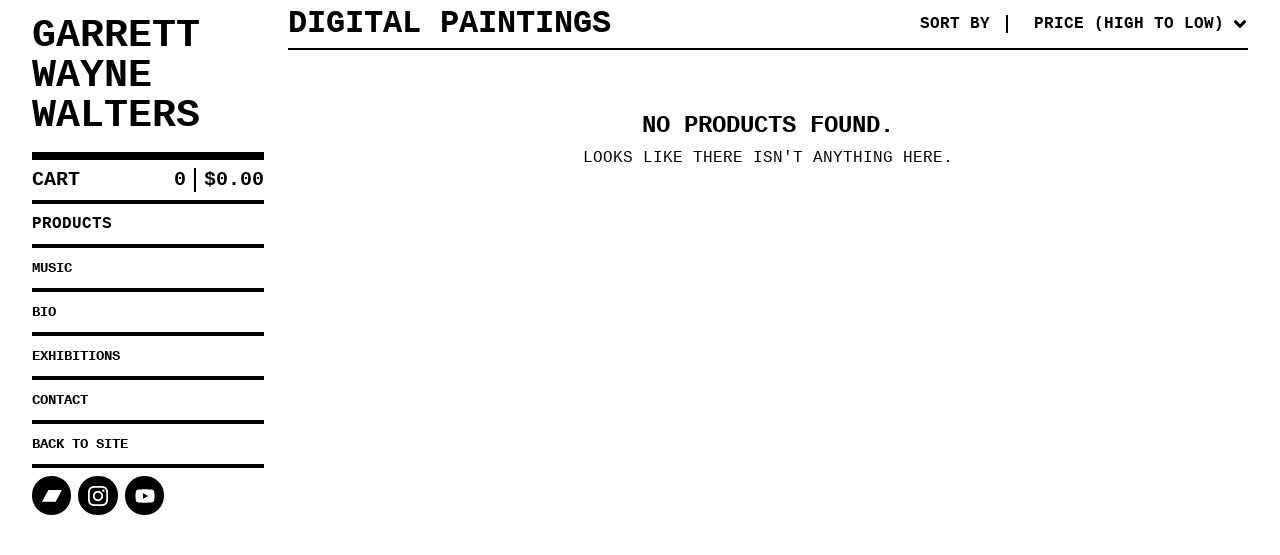

--- FILE ---
content_type: text/html; charset=utf-8
request_url: https://www.garrettwaynewalters.com/category/digital-paintings?sort=price_high_to_low
body_size: 7215
content:




<!DOCTYPE html>
<html class="fixed-background">
  <head>
    <title>Digital Paintings  | Garrett Wayne Walters</title>
    <meta charset="utf-8">
    <meta name="viewport" content="width=device-width, initial-scale=1">
    <link href="/theme_stylesheets/213954220/1692298885/theme.css" media="screen" rel="stylesheet" type="text/css">
    <!-- Served from Big Cartel Storefront -->
<!-- Big Cartel generated meta tags -->
<meta name="generator" content="Big Cartel" />
<meta name="author" content="Garrett Wayne Walters" />
<meta name="description" content="Browse all products in the Digital Paintings category from Garrett Wayne Walters." />
<meta name="referrer" content="strict-origin-when-cross-origin" />
<meta name="theme_name" content="Roadie" />
<meta name="theme_version" content="1.3.1" />
<meta property="og:type" content="website" />
<meta property="og:site_name" content="Garrett Wayne Walters" />
<meta property="og:title" content="Digital Paintings" />
<meta property="og:url" content="https://www.garrettwaynewalters.com/category/digital-paintings?sort=price_high_to_low" />
<meta property="og:description" content="Browse all products in the Digital Paintings category from Garrett Wayne Walters." />
<meta property="og:image" content="https://assets.bigcartel.com/account_images/5196006/IMG_0359.jpeg?auto=format&amp;fit=max&amp;h=1200&amp;w=1200" />
<meta property="og:image:secure_url" content="https://assets.bigcartel.com/account_images/5196006/IMG_0359.jpeg?auto=format&amp;fit=max&amp;h=1200&amp;w=1200" />
<meta name="twitter:card" content="summary_large_image" />
<meta name="twitter:title" content="Digital Paintings" />
<meta name="twitter:description" content="Browse all products in the Digital Paintings category from Garrett Wayne Walters." />
<meta name="twitter:image" content="https://assets.bigcartel.com/account_images/5196006/IMG_0359.jpeg?auto=format&amp;fit=max&amp;h=1200&amp;w=1200" />
<!-- end of generated meta tags -->

<!-- Big Cartel generated link tags -->
<link rel="canonical" href="https://www.garrettwaynewalters.com/category/digital-paintings?sort=price_high_to_low" />
<link rel="alternate" href="https://www.garrettwaynewalters.com/products.xml" type="application/rss+xml" title="Product Feed" />
<link rel="icon" href="/favicon.svg" type="image/svg+xml" />
<link rel="icon" href="/favicon.ico" type="image/x-icon" />
<link rel="apple-touch-icon" href="/apple-touch-icon.png" />
<!-- end of generated link tags -->

<!-- Big Cartel generated structured data -->
<script type="application/ld+json">
{"@context":"https://schema.org","@type":"BreadcrumbList","itemListElement":[{"@type":"ListItem","position":1,"name":"Home","item":"https://www.garrettwaynewalters.com/"},{"@type":"ListItem","position":2,"name":"Digital Paintings ","item":"https://www.garrettwaynewalters.com/category/digital-paintings"}]}
</script>

<!-- end of generated structured data -->

<script>
  window.bigcartel = window.bigcartel || {};
  window.bigcartel = {
    ...window.bigcartel,
    ...{"account":{"id":3408965,"host":"www.garrettwaynewalters.com","bc_host":"garrettwaynewalters.bigcartel.com","currency":"USD","country":{"code":"US","name":"United States"}},"theme":{"name":"Roadie","version":"1.3.1","colors":{"link_text_color":"#000000","link_hover_color":"#30C210","primary_text_color":"#000000","button_background_color":"#000000","background_color":"#FFFFFF","button_text_color":"#FFFFFF","button_hover_background_color":"#30C210"}},"checkout":{"payments_enabled":true,"stripe_publishable_key":"pk_live_518oD8WHDF0524rDOQlKynXhzDlgW98jCEKO6cL00P2kYsfKNbKOSY0a0kIdtcZLMenufOth0DUuIuQeV381MY17x00v5zu1MXs","paypal_merchant_id":"8D4YM289HNXVU"},"page":{"type":"products"}}
  }
</script>
<script id="stripe-js" src="https://js.stripe.com/v3/" async></script>
<script async src="https://www.paypal.com/sdk/js?client-id=AbPSFDwkxJ_Pxau-Ek8nKIMWIanP8jhAdSXX5MbFoCq_VkpAHX7DZEbfTARicVRWOVUgeUt44lu7oHF-&merchant-id=8D4YM289HNXVU&currency=USD&components=messages,buttons" data-partner-attribution-id="BigCartel_SP_PPCP" data-namespace="PayPalSDK"></script>
<script type="text/javascript">
  var _bcaq = _bcaq || [];
  _bcaq.push(['_setUrl','stats1.bigcartel.com']);_bcaq.push(['_trackVisit','3408965']);
  (function() {
    var bca = document.createElement('script'); bca.type = 'text/javascript'; bca.async = true;
    bca.src = '/stats.min.js';
    var s = document.getElementsByTagName('script')[0]; s.parentNode.insertBefore(bca, s);
  })();
</script>
<script src="/assets/currency-formatter-e6d2ec3fd19a4c813ec8b993b852eccecac4da727de1c7e1ecbf0a335278e93a.js"></script>
  
<style></style>
</head>

  <body id="products_page" class="
  full-width

  
      has-sidebar sidebar-no-header
  
  
    left-sidebar
  

 theme show-gutters">
    <a class="skip-link" href="#main">Skip to main content</a>
    
    
    <div class="outer-wrapper full-width">
      

      <header class="header">
        <div class="wrapper header-wrapper header-center-align hide-toggle">
          <button class="open-menu hamburger hamburger--squeeze" type="button" title="Open menu">
            <span class="hamburger-box">
              <span class="hamburger-inner"></span>
            </span>
          </button>

          <div class="header-branding">
            <a class="header-home-link" href="/" title="Home">
              
                Garrett Wayne Walters
              
            </a>
          </div>

          <a href="/cart" class="header-cart" title="View cart" aria-label="View cart">
            <span class="header-cart-icon"><svg aria-hidden="true" width="28" height="24" viewBox="0 0 32 28" xmlns="http://www.w3.org/2000/svg"><path d="M25.3749929 27.9999278c1.9329635 0 3.4999917-1.5670227 3.4999917-3.4999862 0-.991796-.4131994-1.8865006-1.0760168-2.5233628.1341029-.1041601.2011543-.1766346.2011543-.2174235V20.124952H11.1430856l-.5134952-2.6249937h17.0846227c.6174225 0 1.1513721-.4303426 1.2824829-1.0337195C30.9224827 7.82207961 31.885376 3.5 31.885376 3.5H7.89030864L7.40576172 0H.65624844v2.62499374h4.38812735L8.85027492 22.0773552c-.60364389.6289048-.9752937 1.4820598-.9752937 2.4225864 0 1.9329635 1.56702813 3.4999862 3.49999168 3.4999862 1.9329635 0 3.4999916-1.5670227 3.4999916-3.4999862 0-.5205981-.2102579-1.3028839-.4693821-1.7499958h7.938801c-.2591242.4471119-.4693821 1.2293977-.4693821 1.7461506 0 1.9368087 1.5670281 3.5038314 3.4999916 3.5038314zm1.2817352-13.1249633H10.1160953L8.40380382 6.1249854H28.5587164l-1.9019883 8.7499791zm-15.2817552 10.937474c-.7237532 0-1.3124969-.5887438-1.3124969-1.3124969 0-.7237532.5887437-1.3124969 1.3124969-1.3124969.7237531 0 1.3124969.5887437 1.3124969 1.3124969 0 .7237531-.5887438 1.3124969-1.3124969 1.3124969zm13.9999666 0c-.7237532 0-1.3124969-.5887438-1.3124969-1.3124969 0-.7237532.5887437-1.3124969 1.3124969-1.3124969s1.3124969.5887437 1.3124969 1.3124969c0 .7237531-.5887437 1.3124969-1.3124969 1.3124969z" fill-rule="nonzero"/></svg></span>
            <span class="header-cart-count">0</span>
            <span class="header-cart-total"><span data-currency-amount="0" data-currency-code="USD"><span class="currency_sign">$</span>0.00</span></span>
          </a>

        </div>
      </header>

      <div class="content-wrapper has-sidebar">

        

        <aside class="sidebar left-sidebar">
          
            <div class="header-branding">
              <a class="header-home-link" href="/" title="Home">
                
                  Garrett Wayne Walters
                
              </a>
            </div>
          
          <nav class="sidebar-nav" aria-label="Main navigation">
            <div class="nav-section nav-section-cart">
              <a href="/cart" class="nav-cart-link" title="View cart" aria-label="View cart">
                <span class="sidebar-cart-title">Cart</span>
                <span class="sidebar-cart-count">0</span>
                <span class="sidebar-cart-total"><span data-currency-amount="0" data-currency-code="USD"><span class="currency_sign">$</span>0.00</span></span>
              </a>
            </div>
            

            <div class="nav-section nav-section-categories" data-type="categories">
              <div class="nav-section-title no-bottom-border">
                
                  <div class="nav-section-title-text">
                    
                      <a href="/products">Products</a>
                    
                  </div>
                
              </div>
              
            </div>

            

            <div class="nav-section nav-section-info">
              <ul class="sidebar-nav-links compact-nav-links">
                
                  <li class="sidebar-nav-link medium-border"><a title="View MUSIC" href="/music">MUSIC</a></li>
                
                  <li class="sidebar-nav-link medium-border"><a title="View BIO" href="/bio">BIO</a></li>
                
                  <li class="sidebar-nav-link medium-border"><a title="View EXHIBITIONS" href="/exhibitions">EXHIBITIONS</a></li>
                
                <li class="sidebar-nav-link medium-border"><a href="/contact">Contact</a></li>
                
                  <li class="sidebar-nav-link medium-border"><a href="http://www.garrettwaynewalters.com">Back to site</a></li>
                
              </ul>
            </div>
            
              <div class="nav-section nav-section-social">
                <div class="social-links">
                  
                    <a title="Bandcamp" href="https://garrettwaynewalters.bandcamp.com/" aria-label="Bandcamp"><svg xmlns="http://www.w3.org/2000/svg" viewBox="0 0 20 12"><path d="M13.624378 11.7500561H0L6.375622 0H20z" fill-rule="nonzero"/></svg></a>
                  
                  
                  
                    <a title="Instagram" href="https://www.instagram.com/garrettwaynewalters/" aria-label="Instagram"><svg width="20" height="20" viewBox="0 0 20 20" xmlns="http://www.w3.org/2000/svg"><path d="M10.0044628 4.87225259c-2.83833539 0-5.12774741 2.28941203-5.12774741 5.12774741 0 2.8383354 2.28941202 5.1277474 5.12774741 5.1277474 2.8383354 0 5.1277474-2.289412 5.1277474-5.1277474 0-2.83833538-2.289412-5.12774741-5.1277474-5.12774741zm0 8.46145261c-1.83420731 0-3.33370524-1.4950351-3.33370524-3.3337052 0-1.83867009 1.49503514-3.33370523 3.33370524-3.33370523S13.338168 8.16132991 13.338168 10c0 1.8386701-1.4994979 3.3337052-3.3337052 3.3337052zm6.5335267-8.67120381c0 .66495593-.535535 1.19602812-1.1960281 1.19602812-.6649559 0-1.1960281-.53553498-1.1960281-1.19602812 0-.66049313.535535-1.19602811 1.1960281-1.19602811.6604931 0 1.1960281.53553498 1.1960281 1.19602811zm3.3961843 1.21387929c-.0758674-1.60214214-.4418163-3.02130983-1.6155305-4.1905612C17.1493919.51656811 15.7302243.15061921 14.1280821.07028897c-1.6512328-.09371863-6.60046858-.09371863-8.25170142 0-1.59767935.07586745-3.01684704.44181635-4.1905612 1.61106772C.51210532 2.85060806.15061921 4.26977574.07028897 5.87191788c-.09371863 1.65123285-.09371863 6.60046862 0 8.25170142.07586745 1.6021422.44181635 3.0213099 1.61553051 4.1905612 1.17371416 1.1692514 2.58841906 1.5352003 4.1905612 1.6155305 1.65123284.0937187 6.60046862.0937187 8.25170142 0 1.6021422-.0758674 3.0213098-.4418163 4.1905612-1.6155305 1.1692514-1.1692513 1.5352003-2.588419 1.6155305-4.1905612.0937186-1.6512328.0937186-6.59600578 0-8.24723862zM17.8009595 15.8953475c-.3480977.8747072-1.0219792 1.5485887-1.9011492 1.9011492-1.3165235.5221466-4.4404775.4016512-5.8953475.4016512-1.45487003 0-4.58328685.1160326-5.89534755-.4016512-.87470713-.3480977-1.54858864-1.0219792-1.90114917-1.9011492C1.68581948 14.5788241 1.80631485 11.45487 1.80631485 10c0-1.45487002-.11603258-4.58328685.40165123-5.89534754.34809774-.87470713 1.02197925-1.54858864 1.90114917-1.90114917 1.31652349-.5221466 4.44047752-.40165123 5.89534755-.40165123 1.45487 0 4.5832868-.11603258 5.8953475.40165123.8747072.34809774 1.5485887 1.02197925 1.9011492 1.90114917.5221466 1.31652349.4016512 4.44047752.4016512 5.89534754 0 1.45487.1204954 4.5832868-.4016512 5.8953475z" fill-rule="nonzero"/></svg></a>
                  
                  
                  
                  
                  
                    <a title="YouTube" href="https://www.youtube.com/channel/UC1PspdrUWXI-Xuc8Ip0kZ4Q" aria-label="YouTube"><svg width="27" height="18" xmlns="http://www.w3.org/2000/svg" viewBox="0 0 27 18"><path d="M23.501714 17.4615797c1.1014225-.296264 1.9688826-1.1330082 2.2633155-2.2415719.4738052-1.7797495.5279544-5.27205903.5341429-6.0470555v-.30951368c-.0061885-.77498826-.0603377-4.2672619-.5341429-6.04701143C25.4705966 1.70781777 24.6031365.8347272 23.501714.53846326c-1.7926805-.4834795-8.4305681-.53281414-9.7665731-.53784828h-.4703449c-1.3359979.00503414-7.97385278.05436879-9.76657436.53784828C2.3967991.83477298 1.52933901 1.70781777 1.23490611 2.8164272.7152488 4.76841054.70040145 8.78041249.69996476 9.00807629v.01011834s0 4.19241857.53494135 6.20181317c.2944329 1.1085637 1.16189299 1.9453079 2.26331553 2.2415719 1.75197791.4724913 8.13135846.5303474 9.66738706.5374318h.6687183c1.5360285-.0070844 7.9154091-.0649405 9.667387-.5374318zM10.881749 12.824582V5.21180722l6.6908867 3.80647896L10.881749 12.824582z" fill-rule="nonzero"/></svg></a>
                  
                </div>
              </div>
            
            <div class="nav-section nav-section-credit">
              <div class="badge"><a href="https://www.bigcartel.com/?utm_source=bigcartel&utm_medium=storefront&utm_campaign=3408965&utm_term=garrettwaynewalters" data-bc-hook="attribution" rel="nofollow">Powered by Big Cartel</a></div>
            </div>
          </nav>
        </aside>

        <main class="main main-products" id="main">
          
            



<div class="page-heading has-sorting">
  <h1 class="page-title">Digital Paintings </h1>
  <div class="product-sort">
    <nav class="main-nav header-nav-container product-sort-options" aria-label="Sort products">
      <ul class="nav" role="menubar" aria-hidden="false">
        <li class="nav-menu-item" role="menuitem" aria-haspopup="true" style="width:auto;margin-right:0;">
          <span class="product-sort-caption">Sort by</span> <a href="#" style="display: inline-block"> <span class="hover-underline">Price (high to low) <svg aria-hidden="true" width="16" height="10" viewBox="0 0 10 8" xmlns="http://www.w3.org/2000/svg"><path d="M5.52498072 7.00937603l4.24998987-4.24998987c.29376151-.2906182.29376151-.76562318 0-1.05935416L9.06873448.99376537c-.2906182-.29373099-.76562317-.29373099-1.05938468 0L4.99687529 4.00627039 1.98437027.99376537c-.2906182-.29373099-.76562318-.29373099-1.05938468 0L.21874948 1.700032c-.2937615.2906182-.2937615.76562317 0 1.05935416l4.24998987 4.24998987c.2937615.2937615.76873596.2937615 1.05624137 0z" fill-rule="nonzero"/></svg></span></a>

          <ul aria-hidden="true" role="menu" class="horizontal-nav-links sort-by-nav-links">
            <li class="horizontal-nav-link" role="menuitem"><a href="https://www.garrettwaynewalters.com/category/digital-paintings" tabindex="-1">Featured</a></li>
            <li class="horizontal-nav-link" role="menuitem"><a title="Sort products by on sale status" href="https://www.garrettwaynewalters.com/category/digital-paintings?sort=on_sale" tabindex="-1">On sale</a></li>
            <li class="horizontal-nav-link" role="menuitem"><a title="Sort products by top selling" href="https://www.garrettwaynewalters.com/category/digital-paintings?sort=sales" tabindex="-1">Top selling</a></li>
            <li class="horizontal-nav-link" role="menuitem"><a title="Sort products alphabetically (A to Z)" href="https://www.garrettwaynewalters.com/category/digital-paintings?sort=name_a_to_z" tabindex="-1">Alphabetically (A to Z)</a></li>
            <li class="horizontal-nav-link" role="menuitem"><a title="Sort products alphabetically (Z to A)" href="https://www.garrettwaynewalters.com/category/digital-paintings?sort=name_z_to_a" tabindex="-1">Alphabetically (Z to A)</a></li>
            <li class="horizontal-nav-link" role="menuitem"><a title="Sort products by date (new to old)" href="https://www.garrettwaynewalters.com/category/digital-paintings?sort=date_new_to_old" tabindex="-1">Date (new to old)</a></li>
            <li class="horizontal-nav-link" role="menuitem"><a title="Sort products by date (old to new)" href="https://www.garrettwaynewalters.com/category/digital-paintings?sort=date_old_to_new" tabindex="-1">Date (old to new)</a></li>
            <li class="horizontal-nav-link" role="menuitem"><a title="Sort products by price price (low to high)" href="https://www.garrettwaynewalters.com/category/digital-paintings?sort=price_low_to_high" tabindex="-1">Price (low to high)</a></li>
            <li class="horizontal-nav-link" role="menuitem"><a title="Sort products by price (high to low)" href="https://www.garrettwaynewalters.com/category/digital-paintings?sort=price_high_to_low" tabindex="-1">Price (high to low)</a></li>
          </ul>
        </li>
      </ul>
    </nav>
  </div>
</div>


  
    <div class="alert-message">
      <div class="alert-message-header">No products found.</div>
      <div class="alert-message-text">Looks like there isn't anything here.</div>
    </div>
  

          
        </main>
      </div>
      
    </div>

    <div role="dialog" class="qs-modal">
      <div class="qs-modal-background"></div>
      <div class="qs-modal-content">
        <div class="qs-modal-controls">
          <div class="qs-modal-controls-close">
            <button class="button qs-modal-button qs-close" title="Close quick view window">
              <svg aria-hidden="true" width="20" height="20" viewBox="0 0 20 20" xmlns="http://www.w3.org/2000/svg"><path d="M17.7777778 0L20 2.22222222 12.222 10 20 17.7777778 17.7777778 20 10 12.222 2.22222222 20 0 17.7777778 7.778 10 0 2.22222222 2.22222222 0 10 7.778z" fill-rule="evenodd"/></svg>
            </button>
            <span class="qs-modal-title">Digital Paintings </span>
          </div>
          <div class="qs-modal-controls-arrows">
            <button class="button qs-modal-button qs-nav qs-nav-previous" title="View previous product">
              <svg aria-hidden="true" width="12" height="20" viewBox="0 0 12 20" xmlns="http://www.w3.org/2000/svg"><path d="M0 9.99663714L9.99663714 0l1.87436946 1.87436946-8.12548453 8.12608504 8.12548453 8.125176L9.99663714 20 0 10.0033629l.00353434-.0029084z" fill-rule="evenodd"/></svg>
            </button>

            <button class="button qs-modal-button qs-nav qs-nav-next" title="View next product">
              <svg aria-hidden="true" width="12" height="20" viewBox="0 0 12 20" xmlns="http://www.w3.org/2000/svg"><path d="M11.871006 9.99663714L1.87436886 0-6e-7 1.87436946l8.12548453 8.12608504L-6e-7 18.1256305 1.87436886 20l9.99663714-9.9966371-.00353434-.0029084z" fill-rule="evenodd"/></svg>
            </button>
          </div>
        </div>
        <div class="qs-product-container" role="document">
          <div class="qs-product-details">
          </div>
        </div>
      </div>
    </div>
    <script>
      var themeOptions = {
        primaryGradientColor: '#FFFFFF',
        hasAnnouncement: true,
        showSoldOutOptions: true
      }
      var inPreview = (/http(s?):\/\/draft-+\w+\.bigcartel\.(test|biz|com)/.test(window.origin)||(/\/admin\/design/.test(top.location.pathname)));
      function setCookie(name,value,days) {
        var expires = "";
        if (days) {
          var date = new Date();
          date.setTime(date.getTime() + (days*24*60*60*1000));
          expires = "; expires=" + date.toUTCString();
        }
        document.cookie = name + "=" + (value || "")  + expires + "; path=/";
      }

      function getCookie(name) {
        var nameEQ = name + "=";
        var ca = document.cookie.split(';');
        for(var i=0;i < ca.length;i++) {
          var c = ca[i];
          while (c.charAt(0)==' ') c = c.substring(1,c.length);
          if (c.indexOf(nameEQ) == 0) return c.substring(nameEQ.length,c.length);
        }
        return null;
      }

      function eraseCookie(name) {
        document.cookie = name+'=; Max-Age=-99999999;';
      }
      String.prototype.hashCode = function() {
        var hash = 0, i, chr;
        if (this.length === 0) return hash;
        for (i = 0; i < this.length; i++) {
          chr   = this.charCodeAt(i);
          hash  = ((hash << 5) - hash) + chr;
          hash |= 0;
        }
        return hash;
      };
      if (themeOptions.hasAnnouncement) {
        announceDiv = document.getElementById("announce-message");
        if (announceDiv) {
          announcementMessage=document.querySelector(".announcement-message-text").innerHTML;
          hashedMessage=announcementMessage.hashCode();
          cookieValue=getCookie("hide-announcement-message");
          if (cookieValue) {
            if (cookieValue != hashedMessage) {
              announceDiv.classList.add('visible');
            }
          }
          else {
            announceDiv.classList.add('visible');
          }
        }
      }

      if (document.body.classList.contains('has-sidebar')) {
        
          document.body.classList.add('sidebar-visible');
        
      }
      function populateStorage() {
        window.localStorage.setItem('sidebar','hidden');
        setStyles();
      }
      function setStyles() {
        var sidebarState = window.localStorage.getItem('sidebar');

        if (sidebarState == 'hidden') {
          document.querySelector('.has-sidebar .sidebar').classList.add('hidden');
          document.body.classList.remove('sidebar-visible');
        }
        else {
          document.body.classList.remove('sidebar-hidden');
          document.body.classList.add('sidebar-visible');
        }
      }

      
    </script>
    <script>
      window.lazySizesConfig = window.lazySizesConfig || {};
      window.lazySizesConfig.loadMode = 1;
    </script>
    <script src="//ajax.googleapis.com/ajax/libs/jquery/3.4.1/jquery.min.js"></script>
    <script src="https://assets.bigcartel.com/api/6/api.usd.js?v=1"></script>
    <script type="text/javascript">

      var formatMoney = Format.money;
      Format.money = function(number) {
        
          return formatMoney(number, true, true, false);
        
      };
    </script>
    <script src="https://assets.bigcartel.com/theme_assets/134/1.3.1/theme.js?v=1"></script>
    
  

<script defer src="https://static.cloudflareinsights.com/beacon.min.js/vcd15cbe7772f49c399c6a5babf22c1241717689176015" integrity="sha512-ZpsOmlRQV6y907TI0dKBHq9Md29nnaEIPlkf84rnaERnq6zvWvPUqr2ft8M1aS28oN72PdrCzSjY4U6VaAw1EQ==" data-cf-beacon='{"rayId":"9bfddffc4b5d1dfc","version":"2025.9.1","serverTiming":{"name":{"cfExtPri":true,"cfEdge":true,"cfOrigin":true,"cfL4":true,"cfSpeedBrain":true,"cfCacheStatus":true}},"token":"44d6648085c9451aa740849b0372227e","b":1}' crossorigin="anonymous"></script>
</body>
</html>


--- FILE ---
content_type: text/css; charset=utf-8
request_url: https://www.garrettwaynewalters.com/theme_stylesheets/213954220/1692298885/theme.css
body_size: 14067
content:
@keyframes a{0%{transform:scale(1.5);opacity:0}to{transform:scale(1);opacity:1}}@keyframes b{0%{transform:scale(1);opacity:1}15%{transform:scale(1.1);opacity:1}to{transform:scale(.5);opacity:0}}@keyframes c{0%{transform:translate(-50%,-50%) rotate(0)}50%{transform:translate(-50%,-50%) rotate(-180deg)}to{transform:translate(-50%,-50%) rotate(-1turn)}}@keyframes d{0%{transform:scale(1)}10%{transform:scale(1.2) translateX(6px)}25%{transform:scale(1.3) translateX(8px)}40%{transform:scale(1.2) translateX(6px)}50%{transform:scale(1)}60%{transform:scale(.8) translateX(6px)}75%{transform:scale(.7) translateX(8px)}90%{transform:scale(.8) translateX(6px)}to{transform:scale(1)}}@keyframes e{0%{transform:scale(1)}10%{transform:scale(1.2) translateX(-6px)}25%{transform:scale(1.3) translateX(-8px)}40%{transform:scale(1.2) translateX(-6px)}50%{transform:scale(1)}60%{transform:scale(.8) translateX(-6px)}75%{transform:scale(.7) translateX(-8px)}90%{transform:scale(.8) translateX(-6px)}to{transform:scale(1)}}@-webkit-keyframes a{0%{-webkit-transform:scale(1.5);opacity:0}to{-webkit-transform:scale(1);opacity:1}}@-webkit-keyframes b{0%{-webkit-transform:scale(1);opacity:1}15%{-webkit-transform:scale(1.1);opacity:1}to{-webkit-transform:scale(.5);opacity:0}}@-webkit-keyframes c{0%{-webkit-transform:translate(-50%,-50%) rotate(0)}50%{-webkit-transform:translate(-50%,-50%) rotate(-180deg)}to{-webkit-transform:translate(-50%,-50%) rotate(-1turn)}}@-webkit-keyframes d{0%{-webkit-transform:scale(1)}10%{-webkit-transform:scale(1.2) translateX(6px)}25%{-webkit-transform:scale(1.3) translateX(8px)}40%{-webkit-transform:scale(1.2) translateX(6px)}50%{-webkit-transform:scale(1)}60%{-webkit-transform:scale(.8) translateX(6px)}75%{-webkit-transform:scale(.7) translateX(8px)}90%{-webkit-transform:scale(.8) translateX(6px)}to{-webkit-transform:scale(1)}}@-webkit-keyframes e{0%{-webkit-transform:scale(1)}10%{-webkit-transform:scale(1.2) translateX(-6px)}25%{-webkit-transform:scale(1.3) translateX(-8px)}40%{-webkit-transform:scale(1.2) translateX(-6px)}50%{-webkit-transform:scale(1)}60%{-webkit-transform:scale(.8) translateX(-6px)}75%{-webkit-transform:scale(.7) translateX(-8px)}90%{-webkit-transform:scale(.8) translateX(-6px)}to{-webkit-transform:scale(1)}}.drift-zoom-pane{background:rgba(0,0,0,.5);transform:translateZ(0);-webkit-transform:translateZ(0)}.drift-zoom-pane.drift-opening{animation:a .18s ease-out;-webkit-animation:a .18s ease-out}.drift-zoom-pane.drift-closing{animation:b .21s ease-in;-webkit-animation:b .21s ease-in}.drift-zoom-pane.drift-inline{position:absolute;width:150px;height:150px;border-radius:75px;box-shadow:0 6px 18px rgba(0,0,0,.3)}.drift-loading .drift-zoom-pane-loader{display:block;position:absolute;top:50%;left:50%;transform:translate(-50%,-50%);-webkit-transform:translate(-50%,-50%);width:66px;height:20px;animation:c 1.8s linear infinite;-webkit-animation:c 1.8s linear infinite}.drift-zoom-pane-loader:after,.drift-zoom-pane-loader:before{content:"";display:block;width:20px;height:20px;position:absolute;top:50%;margin-top:-10px;border-radius:20px;background:hsla(0,0%,100%,.9)}.drift-zoom-pane-loader:before{left:0;animation:d 1.8s linear infinite;-webkit-animation:d 1.8s linear infinite}.drift-zoom-pane-loader:after{right:0;animation:e 1.8s linear infinite;-webkit-animation:e 1.8s linear infinite;animation-delay:-.9s;-webkit-animation-delay:-.9s}.drift-bounding-box{background-color:rgba(0,0,0,.4)}
.hamburger {
  padding: 15px 15px;
  display: inline-block;
  cursor: pointer;
  transition-property: opacity, filter;
  transition-duration: 0.1s;
  transition-timing-function: linear;
  font: inherit;
  color: inherit;
  text-transform: none;
  background-color: transparent;
  border: 0;
  margin: 0;
  overflow: visible;
}
.hamburger:hover {
  opacity: 0.7;
}
.hamburger.is-active:hover {
  opacity: 0.7;
}
.hamburger.is-active .hamburger-inner,
.hamburger.is-active .hamburger-inner::before,
.hamburger.is-active .hamburger-inner::after {
  background-color: #000000;
}

.hamburger-box {
  width: 32px;
  height: 20px;
  display: inline-block;
  position: relative;
}

.hamburger-inner {
  display: block;
  top: 50%;
  margin-top: -2px;
}
.hamburger-inner, .hamburger-inner::before, .hamburger-inner::after {
  width: 32px;
  height: 4px;
  background-color: #000000;
  border-radius: 0px;
  position: absolute;
  transition-property: transform;
  transition-duration: 0.15s;
  transition-timing-function: ease;
}
.hamburger-inner::before, .hamburger-inner::after {
  content: "";
  display: block;
}
.hamburger-inner::before {
  top: -8px;
}
.hamburger-inner::after {
  bottom: -8px;
}
/*! normalize.css v5.0.0 | MIT License | github.com/necolas/normalize.css */

button,hr,input{overflow:visible}audio,canvas,progress,video{display:inline-block}progress,sub,sup{vertical-align:baseline}html{font-family:sans-serif;line-height:1.15;-ms-text-size-adjust:100%;-webkit-text-size-adjust:100%}body{margin:0} menu,article,aside,details,footer,header,nav,section{display:block}h1{font-size:2em;margin:.67em 0}figcaption,figure,main{display:block}figure{margin:1em 40px}hr{box-sizing:content-box;height:0}code,kbd,pre,samp{font-family:monospace,monospace;font-size:1em}a{background-color:transparent;-webkit-text-decoration-skip:objects}a:active,a:hover{outline-width:0}abbr[title]{border-bottom:none;text-decoration:underline;text-decoration:underline dotted}b,strong{font-weight:bolder}dfn{font-style:italic}mark{background-color:#ff0;color:#000}small{font-size:80%}sub,sup{font-size:75%;line-height:0;position:relative}sub{bottom:-.25em}sup{top:-.5em}audio:not([controls]){display:none;height:0}img{border-style:none}svg:not(:root){overflow:hidden}button,input,optgroup,select,textarea{font-family:sans-serif;font-size:100%;line-height:1.15;margin:0}button,input{}[type=submit], [type=reset],button,html [type=button]{-webkit-appearance:button}[type=button]::-moz-focus-inner,[type=reset]::-moz-focus-inner,[type=submit]::-moz-focus-inner,button::-moz-focus-inner{border-style:none;padding:0}[type=button]:-moz-focusring,[type=reset]:-moz-focusring,[type=submit]:-moz-focusring,button:-moz-focusring{outline:ButtonText dotted 1px}fieldset{border:1px solid silver;margin:0 2px;padding:.35em .625em .75em}legend{box-sizing:border-box;color:inherit;display:table;max-width:100%;padding:0;white-space:normal}progress{}textarea{overflow:auto}[type=checkbox],[type=radio]{box-sizing:border-box;padding:0}[type=number]::-webkit-inner-spin-button,[type=number]::-webkit-outer-spin-button{height:auto}[type=search]{-webkit-appearance:textfield;outline-offset:-2px}[type=search]::-webkit-search-cancel-button,[type=search]::-webkit-search-decoration{-webkit-appearance:none}::-webkit-file-upload-button{-webkit-appearance:button;font:inherit}summary{display:list-item}[hidden],template{display:none}
.skip-link {
  -webkit-transition: all 0.3s;
  transition: all 0.3s;
  background: #FFFFFF;
  border: 2px solid #000000;
  border-color: #000000;
  color: #000000 !important;
  font-weight: bold;
  left: 16px;
  padding: 8px 16px;
  position: absolute;
  text-decoration: underline;
  top: -150px;
  z-index: 100;
}
.skip-link:focus {
  top: 20px;
}

::-webkit-input-placeholder {
  color: #000000;
}

::-moz-placeholder {
  color: #000000;
}

:-ms-input-placeholder {
  color: #000000;
}

:-moz-placeholder {
  color: #000000;
}

input:hover::-webkit-input-placeholder {
  color: #30C210;
}

input:hover::-moz-placeholder {
  color: #30C210;
}

input:hover:-ms-input-placeholder {
  color: #30C210;
}

input:hover:-moz-placeholder {
  color: #30C210;
}

* {
  box-sizing: border-box;
  text-transform:  uppercase ;
}

a {
  color: #000000;
}
a:active {
  opacity: 0.7;
}
a:hover, a:focus {
  color: #30C210;
}

a[href], label[for], select, button, .pointer {
  cursor: pointer;
}

button, input, textarea, select {
  -webkit-appearance: none;
  -moz-appearance: none;
  appearance: none;
  background: none;
  border: none;
  border-radius: 0;
  color: #000000;
  font-family: "Courier New", Courier, monospace;
  padding: 0;
}

html, body {
  height: 100%;
  margin: 0;
  padding: 0;
}

html {
  background-color: #FFFFFF;
}
html.fixed-background {
  background-image: none;
  background-attachment: fixed;
  background-repeat: no-repeat;
  background-size: cover;
}
html.repeating-background {
  background-image: none;
  background-repeat: repeat;
}

body {
  background-color:  #FFFFFF ;
  color: #000000;
  font-family: "Courier New", Courier, monospace;
  font-size: 16px;
  font-weight: normal;
  line-height: 1.5em;
  position: relative;
}
body.no-scroll {
  overflow: hidden;
}

.background-image-overlay {
  height: 100%;
  left: 0;
  position: fixed;
  top: 0;
  z-index: -1;
  width: 100%;
}
.background-image-overlay.background-image-overlay-transparent_color_overlay {
  background-color: #FFFFFF;
  opacity: 0.9;
}

.header-above {
  border-bottom: 8px solid #000000;
}
@media screen and (max-width: 767px) {
  .header-above {
    display: none;
  }
}

.upper-nav {
  display: -ms-flexbox;
  display: flex;
  -ms-flex-direction: row;
  flex-direction: row;
  padding-top: 32px;
  margin-bottom: 24px;
}

.above-nav-section {
  border-top: 4px solid #000000;
  -ms-flex: 1 1 25%;
  flex: 1 1 25%;
  height: 100%;
  margin-right: 32px;
  padding-top: 8px;
  position: relative;
}
.above-nav-section.overflow-scroll {
  max-height: 202px;
}
.above-nav-section .sidebar-nav-links {
  margin-bottom: 0;
  max-height: 158px;
  overflow: auto;
}
.above-nav-section:last-of-type {
  margin-right: 0;
}

.scroll-more {
  bottom: -2px;
  display: none;
  height: 31px;
  position: absolute;
  z-index: 1;
  left: 0px;
  width: 100%;
  transition: height 0.5s ease-in-out 0s;
}

.above-nav-section-title {
  font-weight: bold;
  font-size: 24px;
  margin-bottom: 8px;
}

.secondary-above-header-nav {
  display: -ms-flexbox;
  display: flex;
  -ms-flex-pack: end;
  justify-content: flex-end;
  padding-bottom: 8px;
}
.secondary-above-header-nav .header-cart-icon {
  margin-right: 40px !important;
  position: relative;
}

header {
  border-bottom: 8px solid #000000;
  padding: 0;
}
@media screen and (min-width: 768px) {
  .above-header header {
    display: none;
  }
  .sidebar-no-header header {
    display: none;
  }
}

.outer-wrapper {
  display: -ms-flexbox;
  display: flex;
  -ms-flex-direction: column;
  flex-direction: column;
  min-height: 100%;
  margin: 0 auto;
  padding: 0 16px;
  width: 100%;
}
@media screen and (max-width: 767px) {
  .sidebar-visible-mobile .outer-wrapper {
    background-color: #FFFFFF;
  }
}
@media screen and (min-width: 768px) {
  .outer-wrapper.full-width {
    padding: 0 32px;
  }
  .no-sidebar .outer-wrapper.full-width {
    padding: 0 40px;
  }
}
.outer-wrapper.fixed-width {
  max-width: 1056px;
}

.header-wrapper {
  display: -ms-flexbox;
  display: flex;
  -ms-flex-align: center;
  align-items: center;
  -ms-flex-pack: center;
  justify-content: center;
  padding: 24px 0;
  position: relative;
}
.has-sidebar .header-wrapper {
  padding: 16px 0;
}
.below-header .header-wrapper {
  padding: 16px 0;
}
@media screen and (max-width: 767px) {
  .header-wrapper {
    padding: 16px 0;
  }
}
.header-wrapper.header-left-align {
  -ms-flex-pack: justify;
  justify-content: space-between;
  padding-left: 64px;
}
.right-sidebar .header-wrapper.header-left-align {
  padding-left: 0;
}
.below-header .header-wrapper.header-left-align {
  padding-left: 0;
}
@media screen and (max-width: 767px) {
  .header-wrapper.header-left-align {
    padding-left: 48px !important;
  }
}
.header-wrapper.header-left-align.hide-toggle {
  padding-left: 0;
}
.header-wrapper.header-left-align .header-branding {
  text-align: left;
}
@media screen and (max-width: 767px) {
  .header-wrapper.header-left-align .header-branding {
    display: -ms-flexbox;
    display: flex;
    -ms-flex-pack: start;
    justify-content: flex-start;
  }
}
@media screen and (min-width: 768px) {
  .above-header .header-wrapper.header-left-align .header-branding {
    max-width: 100%;
  }
}
.header-wrapper.header-left-align .header-cart {
  position: relative;
}

.open-menu {
  background: none;
  border: none;
  color: #000000;
  height: 24px;
  left: 0;
  padding: 0;
  position: absolute;
  margin: 0;
}
.open-menu .hamburger-box {
  display: block;
}
@media screen and (min-width: 768px) {
  .right-sidebar .open-menu {
    left: auto;
    right: 0;
  }
}
.no-sidebar .open-menu, .hide-toggle .open-menu {
  display: none;
}
.open-menu:hover, .open-menu:focus {
  background: none;
  color: #30C210;
}
.open-menu:hover .hamburger-inner, .open-menu:hover .hamburger-inner:before, .open-menu:hover .hamburger-inner:after, .open-menu:focus .hamburger-inner, .open-menu:focus .hamburger-inner:before, .open-menu:focus .hamburger-inner:after {
  background-color: #30C210;
}
@media screen and (max-width: 767px) {
  .open-menu {
    display: block !important;
  }
}

.header-branding {
  line-height: 0;
  max-width: 70%;
  text-align: center;
  width: 100%;
}
.has-sidebar .header-center-align .header-branding {
  max-width: 50%;
}
.below-header .header-center-align .header-branding {
  max-width: 50%;
}
@media screen and (max-width: 767px) {
  .header-branding {
    display: -ms-flexbox;
    display: flex;
    -ms-flex-pack: center;
    justify-content: center;
    max-width: 65% !important;
  }
  .header-left-align .header-branding {
    display: block;
    max-width: 70% !important;
  }
  .sidebar .header-branding {
    display: none;
  }
}
@media screen and (min-width: 768px) {
  .sidebar-no-header .header-branding {
    border-bottom: 8px solid #000000;
    max-width: 100%;
    padding-bottom: 16px;
    text-align: left;
  }
  .above-header .header-branding {
    max-width: 100% !important;
    text-align: left;
  }
  .above-header .header-branding .header-home-link {
    text-align: left;
  }
}

.header-home-link {
  color: #000000;
  display: inline-block;
  font-weight: bold;
  line-height: 1em;
  text-align: center;
  text-decoration: none;
  word-break: break-word;
}
.header-home-link {
  font-size: 24px;
}
@media screen and (min-width: 320px) {
  .header-home-link {
    font-size: calc(24px + 40 * ((100vw - 320px) / 880));
  }
}
@media screen and (min-width: 1200px) {
  .header-home-link {
    font-size: 64px;
  }
}
.header-home-link.has-logo {
  max-width: 100%;
}
@media screen and (min-width: 768px) {
  .header-home-link.has-logo {
    height: 64px;
  }
  .above-header .header-home-link.has-logo {
    height: 180px;
    width: 100%;
    max-height: 180px;
    max-width: 60%;
  }
  .above-header .header-home-link.has-logo .store-logo {
    height: auto;
    object-position: left top;
    max-height: 100%;
    width: 100%;
  }
  .sidebar-no-header .header-home-link.has-logo {
    height: auto;
  }
  .sidebar-no-header .header-home-link.has-logo .store-logo {
    height: 100%;
    width: 100%;
  }
}
@media screen and (max-width: 767px) {
  .header-home-link.has-logo {
    height: auto;
    max-height: 50px;
  }
}
.header-left-align .header-home-link {
  text-align: left;
}
@media screen and (min-width: 768px) {
  .sidebar-no-header .header-home-link {
    text-align: left;
  }
  .sidebar-no-header .header-home-link {
    font-size: 24px;
  }
}
@media screen and (min-width: 768px) and (min-width: 320px) {
  .sidebar-no-header .header-home-link {
    font-size: calc(24px + 16 * ((100vw - 320px) / 880));
  }
}
@media screen and (min-width: 768px) and (min-width: 1200px) {
  .sidebar-no-header .header-home-link {
    font-size: 40px;
  }
}

@media screen and (min-width: 768px) {
  .above-header .header-home-link {
    font-size: 24px;
  }
}
@media screen and (min-width: 768px) and (min-width: 320px) {
  .above-header .header-home-link {
    font-size: calc(24px + 8 * ((100vw - 320px) / 880));
  }
}
@media screen and (min-width: 768px) and (min-width: 1200px) {
  .above-header .header-home-link {
    font-size: 32px;
  }
}
@media screen and (min-width: 768px) {
  .full-width.above-header .header-home-link {
    font-size: 24px;
  }
}
@media screen and (min-width: 768px) and (min-width: 320px) {
  .full-width.above-header .header-home-link {
    font-size: calc(24px + 16 * ((100vw - 320px) / 880));
  }
}
@media screen and (min-width: 768px) and (min-width: 1200px) {
  .full-width.above-header .header-home-link {
    font-size: 40px;
  }
}

.store-logo {
  display: block;
  height: 100%;
  max-width: 100%;
  object-fit: contain;
}
@media screen and (max-width: 767px) {
  .header-center-align .store-logo {
    margin: 0 auto;
  }
}

.header-cart {
  display: -ms-flexbox;
  display: flex;
  -ms-flex-align: center;
  align-items: center;
  -ms-flex-pack: center;
  justify-content: center;
  font-size: 1.5em;
  font-weight: bold;
  position: absolute;
  right: 0;
  text-decoration: none;
  white-space: nowrap;
}
.header-cart.upper-nav-cart {
  display: -ms-flexbox;
  display: flex;
  height: 100%;
  line-height: 1.25em;
  position: relative;
}
@media screen and (min-width: 768px) {
  .right-sidebar.has-sidebar .header-cart {
    left: auto;
    right: 64px;
  }
  .right-sidebar .hide-toggle .header-cart {
    right: 0;
  }
}
.header-cart .header-cart-icon {
  margin-right: 8px;
}
.header-cart .header-cart-icon svg {
  display: block;
  fill: #000000;
}
.header-cart:hover svg, .header-cart:focus svg {
  fill: #30C210;
}
.header-cart:hover .header-cart-count, .header-cart:focus .header-cart-count {
  border-right-color: #30C210;
}
@media screen and (max-width: 767px) {
  .header-cart {
    display: flex !important;
  }
}
.header-cart .header-cart-count {
  border-right: 2px solid #000000;
  padding-right: 8px;
  margin-right: 8px;
}
@media screen and (max-width: 767px) {
  .header-cart .header-cart-count {
    border-right: 0;
    margin-right: 0;
    padding-right: 0;
  }
}
@media screen and (max-width: 767px) {
  .header-cart .header-cart-total {
    display: none;
  }
}

.content-wrapper {
  display: -ms-flexbox;
  display: flex;
  -ms-flex: 1;
  flex: 1;
}
.content-wrapper.under-header {
  -ms-flex-direction: column;
  flex-direction: column;
}
.content-wrapper.has-sidebar {
  -ms-flex-direction: row;
  flex-direction: row;
}
@media screen and (min-width: 768px) {
  .right-sidebar .content-wrapper .sidebar {
    order: 2;
    padding-left: 16px;
    padding-right: 0;
  }
  .right-sidebar .content-wrapper .main {
    order: 1;
  }
}

_:-ms-fullscreen, :root .main {
  -ms-flex: 1 0 auto;
  flex: 1 0 auto;
}

_:-ms-fullscreen, :root .content-wrapper {
  -ms-flex: 1 0 auto;
  flex: 1 0 auto;
}

.horizontal-nav {
  display: -ms-flexbox;
  display: flex;
  -ms-flex-direction: row;
  flex-direction: row;
  border-bottom: 4px solid #000000;
  width: 100%;
}
@media screen and (max-width: 767px) {
  .horizontal-nav {
    display: none;
  }
}
.horizontal-nav .nav-section-search {
  margin-left: auto;
}

.sidebar {
  -ms-flex: 0 0 256px;
  flex: 0 0 256px;
  order: 1;
  padding-bottom: 64px;
  padding-right: 16px;
  width: 256px;
}
.sidebar-hidden .sidebar {
  display: none;
}
@media screen and (min-width: 1201px) {
  .full-width .sidebar {
    padding-right: 24px;
  }
  .full-width.right-sidebar .sidebar {
    padding-left: 24px;
  }
}
@media screen and (min-width: 768px) {
  .sidebar-no-header .sidebar {
    padding-top: 16px;
  }
}
.sidebar.hidden {
  display: none;
}
.no-sidebar .sidebar {
  display: none;
}
@media screen and (max-width: 767px) {
  .sidebar {
    -ms-flex: 0 0 100%;
    flex: 0 0 100%;
    display: none;
  }
  .sidebar.visible-mobile {
    background-color: #FFFFFF;
    display: block;
    left: 0;
    padding: 0 16px;
    padding-bottom: 24px;
    position: absolute;
    width: 100%;
    z-index: 100;
  }
}

.sidebar-nav .nav-section {
  -ms-flex-preferred-size: 100%;
  flex-basis: 100%;
  border-bottom: 4px solid #000000;
  position: relative;
}
.sidebar-nav .nav-section .toggle-collapse-icon {
  display: block;
}
.sidebar-nav .nav-section .toggle-expand-icon {
  display: none;
}
.sidebar-nav .nav-section.hidden-nav {
  border-bottom: none;
}
.sidebar-nav .nav-section.hidden-nav .sidebar-nav-links {
  display: none;
}
.sidebar-nav .nav-section.hidden-nav .toggle-collapse-icon {
  display: none;
}
.sidebar-nav .nav-section.hidden-nav .toggle-expand-icon {
  display: block;
}
@media screen and (max-width: 767px) {
  .sidebar-nav .nav-section-cart {
    display: none;
  }
}
.has-sidebar.sidebar-header .sidebar-nav .nav-section-cart {
  display: none;
}
.sidebar-nav .nav-section-cart .nav-cart-link {
  display: -ms-flexbox;
  display: flex;
  font-size: 20px;
  font-weight: bold;
  padding: 8px 0;
  text-decoration: none;
}
.sidebar-nav .nav-section-cart .nav-cart-link .sidebar-cart-count {
  border-right: 2px solid #000000;
  padding-right: 8px;
  margin-left: auto;
  margin-right: 8px;
}
.sidebar-nav .nav-section-cart .nav-cart-link:hover .sidebar-cart-count, .sidebar-nav .nav-section-cart .nav-cart-link:focus .sidebar-cart-count {
  border-right-color: #30C210;
}
.sidebar-nav .nav-section-social {
  border-bottom: none;
  padding-top: 8px;
}
.sidebar-nav .nav-section-social .social-links {
  -ms-flex-pack: justify;
  justify-content: space-between;
  -ms-flex-wrap: wrap;
  flex-wrap: wrap;
}
.sidebar-nav .nav-section-social .social-links a {
  -ms-flex-preferred-size: calc(20% - 3%);
  flex-basis: calc(20% - 3%);
  height: auto;
  margin-bottom: 8px;
  margin-right: 3%;
  position: relative;
}
@media screen and (max-width: 767px) {
  .sidebar-nav .nav-section-social .social-links a {
    max-width: 40px;
  }
}
@media screen and (min-width: 768px) {
  .sidebar-nav .nav-section-social .social-links a:nth-child(5) {
    margin-right: 0 !important;
  }
}
.sidebar-nav .nav-section-social .social-links a:last-child {
  margin-right: auto;
}
.sidebar-nav .nav-section-social .social-links a:nth-child(7) {
  margin-right: auto;
}
.sidebar-nav .nav-section-social .social-links a:after {
  content: "";
  display: block;
  padding-bottom: 100%;
}
.sidebar-nav .badge a {
  margin-top: 8px;
}

.search-form {
  display: -ms-flexbox;
  display: flex;
}
.below-header .search-form {
  -ms-flex-align: center;
  align-items: center;
  height: 100%;
}
.secondary-above-header-nav .search-form {
  border-right: 2px solid #000000;
  height: 100%;
  margin-right: 16px;
  margin-top: 2px;
  padding-right: 16px;
}
.search-form .search-input {
  font-size: 16px;
  font-weight: bold;
  height: 40px;
  line-height: 40px;
  margin-right: 4px;
  padding: 0;
}
@media screen and (max-width: 767px) {
  .search-form .search-input {
    font-size: 24px !important;
    height: 48px;
    line-height: 48px;
    width: calc(100% - 40px) !important;
  }
}
.sidebar-nav .search-form .search-input {
  font-size: 20px;
  width: calc(100% - 40px);
}
.secondary-above-header-nav .search-form .search-input {
  font-size: 24px;
  height: auto;
  line-height: 1.25em;
  padding-left: 8px;
  width: 140px;
}
.under-header .search-form .search-input {
  font-size: 20px;
}
.below-header .search-form .search-input {
  height: 100%;
  padding-left: 8px;
  width: 156px;
}
@media screen and (max-width: 767px) {
  .below-header .search-form .search-input {
    margin-left: -8px;
  }
}
.search-form .search-button {
  height: auto;
  margin-left: auto;
  margin-right: -8px;
  padding: 8px;
}
.below-header .search-form .search-button {
  height: 100%;
}
.search-form .search-button svg {
  display: block;
  fill: #000000;
}
@media screen and (max-width: 767px) {
  .search-form .search-button svg {
    height: 24px;
    width: 24px;
  }
}

.sidebar .nav-section-title {
  border-bottom: 4px solid #000000;
}
.sidebar .nav-section-title.no-bottom-border {
  border-bottom: none;
}

.nav-section-title .toggle-nav {
  -webkit-transition: none;
  transition: none;
  display: block;
  font-weight: bold;
  height: auto;
  line-height: 40px;
  padding: 0;
  padding-right: 40px;
  position: relative;
  text-align: left;
  text-decoration: none;
  width: 100%;
}
@media screen and (max-width: 767px) {
  .nav-section-title .toggle-nav {
    font-size: 20px;
  }
}
.nav-section-title .toggle-nav svg {
  -webkit-transform: translateY(-50%);
  transform: translateY(-50%);
  fill: #000000;
  height: 14px;
  position: absolute;
  right: 0;
  top: 50%;
  width: 14px;
}
.under-header .nav-section-title .toggle-nav svg {
  right: 0;
}

.nav-section-title-text {
  font-weight: bold;
  line-height: 40px;
}
@media screen and (max-width: 767px) {
  .nav-section-title-text {
    font-size: 20px;
  }
}
.nav-section-title-text > a {
  display: block;
  text-decoration: none;
}
.nav-section-title-text > a:hover, .nav-section-title-text > a:focus {
  text-decoration: underline;
}

.sidebar-nav-links {
  line-height: 1.25em;
  list-style: none;
  margin: 8px 0;
  padding: 0;
}
@media screen and (max-width: 767px) {
  .sidebar-nav-links {
    font-size: 18px;
  }
}
.sidebar-nav-links.compact-nav-links {
  line-height: 1.5em;
  margin: 0;
}
.sidebar-nav-links .sidebar-nav-link.active-link a {
  font-weight: bold;
  text-decoration: underline;
}
.sidebar-nav-links .sidebar-nav-link.medium-border {
  border-bottom: 4px solid #000000;
}
.sidebar-nav-links .sidebar-nav-link.medium-border a {
  font-size: 14px;
  font-weight: bold;
  padding: 8px 0;
}
@media screen and (max-width: 767px) {
  .sidebar-nav-links .sidebar-nav-link.medium-border a {
    font-size: 16px;
  }
}
.sidebar-nav-links .sidebar-nav-link.medium-border:last-of-type {
  border-bottom: none;
}
.sidebar-nav-links .sidebar-nav-link a {
  display: block;
  font-weight: normal;
  padding: 4px 0;
  text-decoration: none;
}
@media screen and (max-width: 767px) {
  .sidebar-nav-links .sidebar-nav-link a {
    padding: 8px 0;
  }
}
.sidebar-nav-links .sidebar-nav-link a:hover, .sidebar-nav-links .sidebar-nav-link a:focus {
  text-decoration: underline;
}

.social-links {
  display: -ms-flexbox;
  display: flex;
  -ms-flex-pack: start;
  justify-content: flex-start;
}
.social-links a {
  display: -ms-flexbox;
  display: flex;
  -ms-flex-align: center;
  align-items: center;
  -ms-flex-pack: center;
  justify-content: center;
  -ms-flex-negative: 0;
  flex-shrink: 0;
  background: #000000;
  border-radius: 50%;
  height: 40px;
  margin-right: 8px;
  text-align: center;
  width: 40px;
}
@media screen and (max-width: 767px) {
  .social-links a {
    margin-right: 16px;
  }
}
.social-links a:hover, .social-links a:focus {
  background: #30C210;
}
.social-links a:hover svg, .social-links a:focus svg {
  fill: #FFFFFF;
}
.footer-nav .social-links a {
  margin: 0 4px;
}
.social-links a svg {
  display: block;
  fill: #FFFFFF;
  height: 20px;
  width: 20px;
}

.nav-section-credit {
  border: none !important;
}

.badge a {
  display: none;
  font-size: 14px;
  font-weight: bold;
  margin-top: 16px;
  text-decoration: none;
}
.badge a:hover, .badge a:focus {
  text-decoration: underline;
}

.main {
  display: -ms-flexbox;
  display: flex;
  -ms-flex-direction: column;
  flex-direction: column;
  -ms-flex: 1;
  flex: 1;
  order: 2;
}
@media screen and (max-width: 767px) {
  .main {
    display: block;
  }
}
@media screen and (max-width: 767px) {
  .sidebar-visible-mobile .main {
    display: none;
  }
}

.page-heading {
  display: -ms-flexbox;
  display: flex;
  -ms-flex-align: center;
  align-items: center;
  border-bottom: 2px solid #000000;
}

footer {
  display: -ms-flexbox;
  display: flex;
  -ms-flex-negative: 0;
  flex-shrink: 0;
}
@media screen and (max-width: 767px) {
  footer {
    display: none;
  }
}
footer .social-links {
  -ms-flex-pack: distribute;
  justify-content: space-around;
}
footer .footer-nav {
  display: -ms-flexbox;
  display: flex;
  -ms-flex-direction: column;
  flex-direction: column;
  -ms-flex-align: center;
  align-items: center;
  -ms-flex-pack: center;
  justify-content: center;
  border-top: 4px solid #000000;
  padding: 16px 0;
  width: 100%;
}
.has-sidebar footer .footer-nav {
  display: none;
}
footer .nav-section-social + .nav-section-credit {
  margin-top: 16px;
}
footer .badge a {
  margin: 0;
}

h1 {
  font-size: 2em;
  font-weight: bold;
  line-height: 1em;
  margin: 0;
  padding: 8px 0;
}

.button {
  background-color: #000000;
  color: #FFFFFF;
  cursor: pointer;
  display: block;
  font-size: 16px;
  height: 55px;
  line-height: 1em;
  text-align: center;
  text-decoration: none;
}
.button:not(:disabled):hover, .button:not(:disabled):focus {
  background: #30C210;
  color: #FFFFFF;
  text-decoration: none;
}
.button:not(:disabled):hover svg, .button:not(:disabled):focus svg {
  fill: #FFFFFF;
}
.button[disabled] {
  cursor: not-allowed;
  opacity: 0.3;
}
.button[disabled]:hover, .button[disabled]:focus {
  background: #000000;
  color: #FFFFFF;
}
.button.min-btn {
  background: none;
  color: #000000;
  display: inline-block;
  font-weight: bold;
}
.button.min-btn:hover, .button.min-btn:focus {
  background: none;
  color: #30C210;
  text-decoration: underline;
}
.button.min-btn:hover svg, .button.min-btn:focus svg {
  fill: #30C210;
}

.has-right-icon {
  display: -ms-flexbox;
  display: flex;
  -ms-flex-align: center;
  align-items: center;
  -ms-flex-pack: center;
  justify-content: center;
  padding: 16px;
}
.has-right-icon .button-icon-right-arrow {
  fill: #FFFFFF;
  margin-left: auto;
}

.visually-hidden {
  border: 0;
  clip: rect(0 0 0 0);
  height: 1px;
  margin: -1px;
  overflow: hidden;
  padding: 0;
  position: absolute;
  width: 1px;
}

.announcement-message {
  background-color: #000000;
  color: #FFFFFF;
  display: none;
  padding: 16px 48px;
  position: relative;
  text-align: center;
}
.announcement-message.visible {
  display: block;
}

.button.announcement-message-close {
  -webkit-transform: translateY(-50%);
  transform: translateY(-50%);
  -webkit-transition: none;
  transition: none;
  background: none;
  position: absolute;
  right: 16px;
  top: 50%;
}
.button.announcement-message-close:hover, .button.announcement-message-close:focus {
  background: none !important;
  opacity: 0.7;
}
.button.announcement-message-close:hover svg, .button.announcement-message-close:focus svg {
  fill: #FFFFFF;
}
.button.announcement-message-close svg {
  fill: #FFFFFF;
}

.errors {
  background: #EB0000;
  color: #FFFFFF;
  list-style: none;
  padding: 16px;
  text-align: center;
}

.currency_code {
  font-weight: normal;
}

.blur-up {
  -webkit-transition: filter 0.2s;
  transition: filter 0.2s;
  filter: blur(5px);
}
.blur-up.lazyloaded {
  filter: blur(0);
}
.home-promo-image {
  margin-top: 8px;
  padding-top: 8px;
}

.promo-image {
  display: block;
  width: 100%;
}

.view-all-link-container {
  border-top: 2px solid #000000;
  text-align: right;
}

.icon-link {
  font-weight: bold;
  line-height: 1em;
  padding: 16px 0;
  position: relative;
  text-decoration: none;
}
.icon-link.icon-right-link {
  padding-right: 24px;
}
.icon-link.icon-right-link svg {
  right: 0;
}
.icon-link.icon-left-link {
  padding-left: 24px;
}
.icon-link.icon-left-link svg {
  left: 0;
}
.icon-link svg {
  -webkit-transform: translateY(-50%);
  transform: translateY(-50%);
  fill: #000000;
  margin-top: -1px;
  position: absolute;
  top: 50%;
}
.icon-link:hover, .icon-link:focus {
  text-decoration: underline;
}
.icon-link:hover svg, .icon-link:focus svg {
  fill: #30C210;
}

.view-all-link {
  display: inline-block;
}
@media screen and (max-width: 767px) {
  .page-heading.has-sorting {
    -ms-flex-direction: column;
    flex-direction: column;
    -ms-flex-align: start;
    align-items: flex-start;
  }
  .page-heading.has-sorting h1.page-title {
    border-bottom: 2px solid #000000;
    width: 100%;
  }
}

.product-sort {
  display: -ms-flexbox;
  display: flex;
  -ms-flex-align: center;
  align-items: center;
  margin-left: auto;
  white-space: nowrap;
}
.product-sort .nav-menu-item > a span {
  font-size: 16px;
}
.product-sort svg {
  -webkit-transition: 0.2s ease-in-out;
  transition: 0.2s ease-in-out;
  -webkit-transform: translateY(-50%);
  transform: translateY(-50%);
  fill: #000000;
  position: absolute;
  right: 0;
  top: 50%;
  z-index: 1;
}
.product-sort:hover, .product-sort:focus, .product-sort:focus-within {
  color: #000000;
}
.product-sort:hover svg, .product-sort:focus svg, .product-sort:focus-within svg {
  fill: #000000;
}
@media screen and (max-width: 767px) {
  .product-sort {
    margin-left: 0;
    padding: 0;
    width: 100%;
  }
}

.product-sort-caption {
  border-right: 2px solid #000000;
  cursor: pointer;
  font-weight: bold;
  padding-right: 16px;
  margin-right: 16px;
}
@media screen and (max-width: 767px) {
  .product-sort-caption {
    border: none;
  }
}

@media screen and (max-width: 767px) {
  .product-sort-options {
    width: 100%;
  }
  .product-sort-options .hover-underline {
    margin-left: auto;
  }
  .product-sort-options .nav-menu-item {
    display: -ms-flexbox;
    display: flex;
    -ms-flex-align: center;
    align-items: center;
    width: 100% !important;
  }
  .product-sort-options .nav-menu-item > a {
    margin-left: auto;
  }
}
ul.sort-by-nav-links {
  left: auto !important;
  right: 0 !important;
}

.product-list-container {
  position: relative;
}

.product-list {
  display: -ms-flexbox;
  display: flex;
  -ms-flex-wrap: wrap;
  flex-wrap: wrap;
  -ms-flex-pack: start;
  justify-content: flex-start;
  margin: 8px -8px;
}
@media screen and (max-width: 1023px) {
  .product-list {
    width: auto;
  }
}
@media screen and (max-width: 767px) {
  .product-list.mobile-horizontal {
    margin: 0;
  }
}

.prod-thumb {
  -ms-flex-preferred-size: calc(100% / 3);
  flex-basis: calc(100% / 3);
  color: #000000;
  display: block;
  font-size: 0;
  padding: 8px;
  padding-bottom: 8px;
  position: relative;
  text-decoration: none;
  vertical-align: middle;
  width: calc(100% / 3);
}
.prod-thumb.product-image-small {
  -ms-flex-preferred-size: calc(100% / 4);
  flex-basis: calc(100% / 4);
  width: calc(100% / 4);
}
.sidebar-visible .prod-thumb.product-image-small {
  -ms-flex-preferred-size: calc(100% / 3);
  flex-basis: calc(100% / 3);
  width: calc(100% / 3);
}
@media screen and (max-width: 900px) {
  .prod-thumb.product-image-small {
    -ms-flex-preferred-size: calc(100% / 3);
    flex-basis: calc(100% / 3);
    width: calc(100% / 3);
  }
  .sidebar-visible .prod-thumb.product-image-small {
    -ms-flex-preferred-size: calc(100% / 2);
    flex-basis: calc(100% / 2);
    width: calc(100% / 2);
  }
}
.grid-full-width .prod-thumb.product-image-small {
  -ms-flex-preferred-size: calc(100% / 6);
  flex-basis: calc(100% / 6);
  width: calc(100% / 6);
}
@media screen and (min-width: 1501px) {
  .grid-full-width .prod-thumb.product-image-small {
    -ms-flex-preferred-size: calc(100% / 6);
    flex-basis: calc(100% / 6);
    width: calc(100% / 6);
  }
}
@media screen and (max-width: 1500px) {
  .grid-full-width .prod-thumb.product-image-small {
    -ms-flex-preferred-size: calc(100% / 5);
    flex-basis: calc(100% / 5);
    width: calc(100% / 5);
  }
}
@media screen and (max-width: 1200px) {
  .grid-full-width .prod-thumb.product-image-small {
    -ms-flex-preferred-size: calc(100% / 4);
    flex-basis: calc(100% / 4);
    width: calc(100% / 4);
  }
}
@media screen and (max-width: 1023px) {
  .grid-full-width .prod-thumb.product-image-small {
    -ms-flex-preferred-size: calc(100% / 3);
    flex-basis: calc(100% / 3);
    width: calc(100% / 3);
  }
}
@media screen and (min-width: 1501px) {
  .sidebar-visible .grid-full-width .prod-thumb.product-image-small {
    -ms-flex-preferred-size: calc(100% / 5);
    flex-basis: calc(100% / 5);
    width: calc(100% / 5);
  }
}
@media screen and (min-width: 2200px) {
  .sidebar-visible .grid-full-width .prod-thumb.product-image-small {
    -ms-flex-preferred-size: calc(100% / 7);
    flex-basis: calc(100% / 7);
    width: calc(100% / 7);
  }
}
@media screen and (max-width: 1500px) {
  .sidebar-visible .grid-full-width .prod-thumb.product-image-small {
    -ms-flex-preferred-size: calc(100% / 4);
    flex-basis: calc(100% / 4);
    width: calc(100% / 4);
  }
}
@media screen and (max-width: 1200px) {
  .sidebar-visible .grid-full-width .prod-thumb.product-image-small {
    -ms-flex-preferred-size: calc(100% / 3);
    flex-basis: calc(100% / 3);
    width: calc(100% / 3);
  }
}
@media screen and (max-width: 1023px) {
  .sidebar-visible .grid-full-width .prod-thumb.product-image-small {
    -ms-flex-preferred-size: calc(100% / 2);
    flex-basis: calc(100% / 2);
    width: calc(100% / 2);
  }
}
.prod-thumb.product-image-medium {
  -ms-flex-preferred-size: calc(100% / 3);
  flex-basis: calc(100% / 3);
  width: calc(100% / 3);
}
.sidebar-visible .prod-thumb.product-image-medium {
  -ms-flex-preferred-size: calc(100% / 2);
  flex-basis: calc(100% / 2);
  width: calc(100% / 2);
}
.grid-full-width .prod-thumb.product-image-medium {
  -ms-flex-preferred-size: calc(100% / 4);
  flex-basis: calc(100% / 4);
  width: calc(100% / 4);
}
@media screen and (min-width: 1201px) {
  .grid-full-width .prod-thumb.product-image-medium {
    -ms-flex-preferred-size: calc(100% / 5);
    flex-basis: calc(100% / 5);
    width: calc(100% / 5);
  }
}
@media screen and (max-width: 1500px) {
  .grid-full-width .prod-thumb.product-image-medium {
    -ms-flex-preferred-size: calc(100% / 4);
    flex-basis: calc(100% / 4);
    width: calc(100% / 4);
  }
}
@media screen and (max-width: 1200px) {
  .grid-full-width .prod-thumb.product-image-medium {
    -ms-flex-preferred-size: calc(100% / 3);
    flex-basis: calc(100% / 3);
    width: calc(100% / 3);
  }
}
@media screen and (max-width: 1023px) {
  .grid-full-width .prod-thumb.product-image-medium {
    -ms-flex-preferred-size: calc(100% / 2);
    flex-basis: calc(100% / 2);
    width: calc(100% / 2);
  }
}
.prod-thumb.product-image-large {
  -ms-flex-preferred-size: calc(100% / 2);
  flex-basis: calc(100% / 2);
  width: calc(100% / 2);
}
.sidebar-visible .prod-thumb.product-image-large {
  -ms-flex-preferred-size: calc(100% / 1);
  flex-basis: calc(100% / 1);
  width: calc(100% / 1);
}
.grid-full-width .prod-thumb.product-image-large {
  -ms-flex-preferred-size: calc(100% / 3);
  flex-basis: calc(100% / 3);
  width: calc(100% / 3);
}
@media screen and (min-width: 1201px) {
  .grid-full-width .prod-thumb.product-image-large {
    -ms-flex-preferred-size: calc(100% / 4);
    flex-basis: calc(100% / 4);
    width: calc(100% / 4);
  }
}
@media screen and (max-width: 1500px) {
  .grid-full-width .prod-thumb.product-image-large {
    -ms-flex-preferred-size: calc(100% / 3);
    flex-basis: calc(100% / 3);
    width: calc(100% / 3);
  }
}
@media screen and (max-width: 1200px) {
  .grid-full-width .prod-thumb.product-image-large {
    -ms-flex-preferred-size: calc(100% / 2);
    flex-basis: calc(100% / 2);
    width: calc(100% / 2);
  }
}
.prod-thumb.show-quickview:hover .product-list-quickview-container, .prod-thumb.show-quickview:focus .product-list-quickview-container {
  opacity: 1;
  visibility: visible;
}
.prod-thumb.rollover {
  margin-bottom: 0px;
}
@media screen and (min-width: 768px) {
  .prod-thumb.rollover .prod-thumb-info {
    display: -ms-flexbox;
    display: flex;
    -ms-flex-align: center;
    align-items: center;
    background: #000000;
    height: calc(100% - 8px * 2);
    left: 8px;
    padding: 16px;
    position: absolute;
    top: 8px;
    width: calc(100% - 8px * 2);
    opacity: 0;
  }
  .prod-thumb.rollover .prod-thumb-info * {
    color: #FFFFFF;
  }
}
@media screen and (max-width: 767px) {
  .prod-thumb.rollover .prod-thumb-info {
    display: none;
  }
  .mobile-horizontal .prod-thumb.rollover .prod-thumb-info {
    display: block;
  }
}
.prod-thumb.rollover:hover .prod-thumb-info, .prod-thumb.rollover:focus .prod-thumb-info {
  opacity: 1;
}
@media screen and (min-width: 768px) {
  .prod-thumb.rollover:hover .open-quickview, .prod-thumb.rollover:focus .open-quickview {
    border: 2px solid #FFFFFF;
  }
}
.prod-thumb.rollover:hover .open-quickview:hover, .prod-thumb.rollover:hover .open-quickview:focus, .prod-thumb.rollover:focus .open-quickview:hover, .prod-thumb.rollover:focus .open-quickview:focus {
  background-color: #30C210;
  border-color: #30C210;
  color: #FFFFFF;
}
.prod-thumb.rollover:hover .open-quickview:hover svg, .prod-thumb.rollover:hover .open-quickview:focus svg, .prod-thumb.rollover:focus .open-quickview:hover svg, .prod-thumb.rollover:focus .open-quickview:focus svg {
  fill: #FFFFFF;
}
@media screen and (max-width: 767px) {
  .prod-thumb.show-quickview .product-list-quickview-container {
    bottom: 8px;
    height: 44px;
    left: auto;
    opacity: 1;
    right: 8px;
    top: auto;
    visibility: visible;
    width: 44px;
  }
  .prod-thumb.show-quickview .product-list-quickview-container .open-quickview-text {
    display: none;
  }
  .prod-thumb.show-quickview .product-list-quickview-container .open-quickview-icon {
    margin: 0 auto;
    display: block;
  }
  .prod-thumb.show-quickview .product-list-quickview-container .product-list-quickview-container-background {
    background-color: #000000;
    opacity: 0.8;
  }
  .prod-thumb.show-quickview .product-list-quickview-container .open-quickview {
    background-color: transparent;
    padding: 0;
    text-align: center;
  }
  .prod-thumb.show-quickview .product-list-quickview-container .open-quickview:focus, .prod-thumb.show-quickview .product-list-quickview-container .open-quickview:active {
    background-color: #30C210;
  }
  .mobile-medium .prod-thumb {
    -ms-flex-preferred-size: calc(100% / 1) !important;
    flex-basis: calc(100% / 1) !important;
    width: calc(100% / 1) !important;
  }
  .mobile-small .prod-thumb {
    -ms-flex-preferred-size: calc(100% / 2) !important;
    flex-basis: calc(100% / 2) !important;
    width: calc(100% / 2) !important;
  }
  .mobile-horizontal .prod-thumb {
    display: -ms-flexbox;
    display: flex;
    -ms-flex-preferred-size: 100% !important;
    flex-basis: 100% !important;
    border-bottom: 2px solid #000000;
    padding: 8px 0;
    width: 100% !important;
  }
  .mobile-horizontal .prod-thumb:last-child {
    border-bottom: 0;
  }
  .mobile-horizontal .prod-thumb .prod-thumb-container {
    width: 136px;
  }
  .mobile-horizontal .prod-thumb .prod-thumb-info {
    padding: 0 0 8px 8px;
    width: calc(100% - 136px);
  }
  .mobile-horizontal .prod-thumb .prod-thumb-info-headers {
    text-align: left !important;
  }
}

.prod-thumb-container {
  position: relative;
  width: 100%;
}
@media screen and (min-width: 768px) {
  .rollover .prod-thumb-container {
    height: 100%;
  }
}

.product-list-image-container {
  overflow: hidden;
  position: relative;
}
.product-list-image-container.product-list-image-container-default:before {
  display: none;
}
.product-list-image-container:before {
  display: block;
  width: 100%;
  content: "";
  padding-bottom: 100%;
  height: 0;
}

.product-list-quickview-container {
  display: -ms-flexbox;
  display: flex;
  cursor: pointer;
  height: 100%;
  left: 0;
  opacity: 0;
  position: absolute;
  top: 0;
  width: 100%;
  visibility: hidden;
}
@media screen and (max-width: 767px) {
  .mobile-horizontal .product-list-quickview-container {
    display: none;
  }
}

.product-list-quickview-container-background {
  background-color: #000000;
  height: 100%;
  left: 0;
  opacity: 0;
  position: absolute;
  top: 0;
  width: 100%;
}

.open-quickview {
  display: -ms-flexbox;
  display: flex;
  -webkit-transition: none;
  transition: none;
  -ms-flex-align: center;
  align-items: center;
  border: 2px solid transparent;
  bottom: 16px;
  height: 44px;
  left: 16px;
  margin-top: auto;
  padding: 12px 16px;
  position: relative;
  width: calc(100% - 8px * 4);
  z-index: 5;
}
@media screen and (max-width: 767px) {
  .open-quickview {
    bottom: 0;
    left: 0;
    width: 100%;
  }
  .mobile-horizontal .open-quickview {
    padding: 8px;
    height: auto;
    font-size: 14px;
    font-weight: bold;
    margin-top: 8px;
  }
}
@media screen and (min-width: 768px) {
  .mobile-horizontal .open-quickview.mobile-stacked-quickview {
    display: none;
  }
}
.open-quickview .open-quickview-icon {
  -webkit-transition: none;
  transition: none;
  fill: #FFFFFF;
  margin-left: auto;
}

.product-list-image {
  transform: translate3d(0, 0, 0);
  position: absolute;
  display: block;
  top: 0;
  left: 0;
  width: 100%;
  height: 100%;
}
.product-list-image.grid-default {
  position: relative;
}
.product-list-image.grid-cover {
  object-fit: cover;
}
.product-list-image.grid-contain {
  object-fit: contain;
}

.prod-thumb-info {
  padding: 8px 0;
  padding-left: 0;
  padding-right: 0px;
}

.prod-thumb-info-headers {
  display: -ms-flexbox;
  display: flex;
  -ms-flex-pack: start;
  justify-content: flex-start;
  -ms-flex-direction: column;
  flex-direction: column;
  font-weight: bold;
  line-height: 1.25em;
  padding: 0;
  position: relative;
  text-align:  center ;
  width: 100%;
  z-index: 1;
}
.prod-thumb-info-headers {
  font-size: 16px;
}
@media screen and (min-width: 320px) {
  .prod-thumb-info-headers {
    font-size: calc(16px + 0 * ((100vw - 320px) / 880));
  }
}
@media screen and (min-width: 1200px) {
  .prod-thumb-info-headers {
    font-size: 16px;
  }
}
@media screen and (min-width: 768px) {
  .rollover.show-quickview .prod-thumb-info-headers {
    margin-bottom: 56px;
  }
}
@media screen and (min-width: 1201px) {
  .full-width .prod-thumb-info-headers {
    font-size: 18px;
  }
}

.prod-thumb-name {
  position: relative;
  overflow-wrap: break-word;
}
@media screen and (max-width: 1023px) {
  .prod-thumb-name {
    padding-right: 0;
  }
}
@media screen and (max-width: 767px) {
  .mobile-medium .prod-thumb-name {
    font-size: 20px;
  }
}

.prod-thumb-price {
  font-size: 0.9em;
  font-weight: normal;
  margin-top: 4px;
}
@media screen and (max-width: 767px) {
  .mobile-medium .prod-thumb-price {
    font-size: 16px;
  }
}

.prod-thumb-status {
  font-weight: bold;
}
.prod-thumb-status.circle {
  display: -ms-flexbox;
  display: flex;
  -ms-flex-align: center;
  align-items: center;
  -ms-flex-pack: center;
  justify-content: center;
  background: #A0A0A0;
  border-radius: 50%;
  color: #000000;
  font-size: 12px;
  line-height: 1.25em;
  height: 64px;
  right: 8px;
  padding: 8px;
  position: absolute;
  text-align: center;
  top: 8px;
  width: 64px;
}
@media screen and (max-width: 767px) {
  .prod-thumb-status.circle {
    font-size: 10px;
    height: 56px;
    right: 4px;
    top: 4px;
    width: 56px;
  }
  .mobile-medium .prod-thumb-status.circle {
    right: 8px;
    top: 8px;
  }
}
.prod-thumb-status.bar {
  background: #A0A0A0;
  color: #000000;
  font-size: 13px;
  line-height: 1em;
  position: absolute;
  padding: 8px;
  right: 0;
  top: 0;
}
@media screen and (max-width: 767px) {
  .prod-thumb-status.bar {
    font-size: 12px;
  }
}
.prod-thumb-status.inline {
  display: inline-block;
  font-size: 13px;
}
.mobile-horizontal .prod-thumb-status.inline {
  margin-top: 8px;
}

.pagination {
  display: -ms-flexbox;
  display: flex;
  -ms-flex-direction: row;
  flex-direction: row;
  -ms-flex-pack: start;
  justify-content: flex-start;
  border-top: 2px solid #000000;
  font-weight: bold;
  line-height: 40px;
  padding: 8px 0;
}

.page-numbers {
  display: -ms-flexbox;
  display: flex;
  -ms-flex-wrap: wrap;
  flex-wrap: wrap;
  -ms-flex-pack: start;
  justify-content: flex-start;
}
.page-numbers .previous, .page-numbers .next {
  display: none;
}
.page-numbers > a, .page-numbers > span {
  display: -ms-flexbox;
  display: flex;
  -ms-flex-align: center;
  align-items: center;
  -ms-flex-pack: center;
  justify-content: center;
  background: #FFFFFF;
  border-radius: 100%;
  color: #000000;
  text-align: center;
  height: 40px;
  margin-right: 8px;
  order: 1;
  position: relative;
  text-decoration: none;
  width: 40px;
}
.page-numbers > a.current, .page-numbers > span.current {
  background: #000000;
  color: #FFFFFF;
}
.page-numbers > a.disabled, .page-numbers > span.disabled {
  cursor: not-allowed;
  opacity: 0.4;
}
.page-numbers > a svg, .page-numbers > span svg {
  display: block;
  fill: #000000;
}
.page-numbers > a:hover, .page-numbers > a:focus {
  color: #30C210;
  text-decoration: underline;
}

.page-arrows {
  display: -ms-flexbox;
  display: flex;
  margin-left: auto;
}
@media screen and (max-width: 767px) {
  .page-arrows {
    -ms-flex-align: center;
    align-items: center;
  }
}

.page-link {
  display: -ms-flexbox;
  display: flex;
  -ms-flex-align: center;
  align-items: center;
  color: #000000;
  line-height: 40px;
  text-align: center;
  height: 40px;
  padding: 0;
  position: relative;
  text-decoration: none;
}
.page-link:not(.disabled):hover, .page-link:not(.disabled):focus {
  background: none;
  color: #30C210;
  text-decoration: underline;
}
.page-link:not(.disabled):hover svg, .page-link:not(.disabled):focus svg {
  fill: #30C210;
}
.page-link.next-page-link {
  margin-left: 24px;
}
.page-link.next-page-link span {
  margin-right: 8px;
}
@media screen and (max-width: 767px) {
  .page-link.next-page-link span {
    display: none;
  }
}
.page-link.previous-page-link {
  margin-left: auto;
}
.page-link.previous-page-link span {
  margin-left: 8px;
}
@media screen and (max-width: 767px) {
  .page-link.previous-page-link span {
    display: none;
  }
}
.page-link.disabled {
  cursor: not-allowed;
  opacity: 0.5;
}
.page-link svg {
  display: block;
  fill: #000000;
}
@media screen and (max-width: 767px) {
  .page-link svg {
    height: 20px;
    width: 20px;
  }
}

.alert-message {
  font-size: 24px;
  font-weight: bold;
  margin-bottom: 64px;
  margin-top: 64px;
  padding: 0 32px;
  text-align: center;
}

.alert-message-header {
  margin-bottom: 8px;
}

.alert-message-text {
  font-size: 16px;
  font-weight: normal;
}

.alert-message-button {
  font-size: 20px;
  font-weight: bold;
  height: 64px;
  line-height: 64px;
  margin: 0 auto;
  max-width: 340px;
  width: 100%;
}

.alert-message-text + .alert-message-button {
  margin-top: 32px;
}
.product-heading {
  border-bottom: 4px solid #000000;
}

.page-subheading {
  display: -ms-flexbox;
  display: flex;
  border-bottom: 2px solid #000000;
  font-size: 24px;
  font-weight: bold;
  line-height: 1.25em;
  padding: 8px 0;
}
@media screen and (max-width: 767px) {
  .page-subheading {
    -ms-flex-direction: column;
    flex-direction: column;
  }
}

.page-subheading-status {
  font-size: 14px;
  font-weight: bold;
  margin-left: auto;
}
@media screen and (max-width: 767px) {
  .page-subheading-status {
    margin-left: 0;
  }
}

.product-page-columns {
  display: -ms-flexbox;
  display: flex;
  -ms-flex-direction: row;
  flex-direction: row;
  -ms-flex-align: stretch;
  align-items: stretch;
  -ms-flex: 1;
  flex: 1;
  height: 100%;
}
@media screen and (max-width: 968px) {
  .product-page-columns {
    -ms-flex-direction: column;
    flex-direction: column;
    height: auto;
  }
}

.product-image {
  display: block;
  transform: translate3d(0, 0, 0);
  width: 100%;
}

.product-images {
  -ms-flex: 1 1 100%;
  flex: 1 1 100%;
  order: 1;
  padding: 16px 0;
}
@media screen and (max-width: 968px) {
  .product-images {
    order: 1 !important;
  }
}
@media screen and (min-width: 1201px) {
  .full-width .product-images {
    padding-right: 16px;
    padding-top: 32px;
  }
  .full-width.sidebar-visible .product-images {
    padding-right: 8px;
    padding-top: 24px;
  }
  .full-width.right-sidebar .product-images {
    padding-right: 0;
    padding-left: 8px;
  }
  .full-width .product-images.product-images-thumbs {
    display: -ms-flexbox;
    display: flex;
  }
  .full-width .product-images.product-images-thumbs .primary-product-image-container {
    -ms-flex-preferred-size: 100%;
    flex-basis: 100%;
    order: 2;
  }
  .full-width .product-images.product-images-thumbs .secondary-product-image-container--thumbs {
    -ms-flex-direction: column;
    flex-direction: column;
    -ms-flex-preferred-size: 20%;
    flex-basis: 20%;
    order: 1;
    margin-top: 0;
    margin-right: 0;
  }
  .right-sidebar .full-width .product-images.product-images-thumbs .secondary-product-image-container--thumbs {
    margin-left: 0;
    margin-right: 0;
    order: 2;
  }
  .full-width .product-images.product-images-thumbs .secondary-product-image-container--thumbs .secondary-product-image-link {
    height: auto;
    width: 100%;
  }
}

.secondary-product-image-container {
  display: -ms-flexbox;
  display: flex;
  -ms-flex-direction: column;
  flex-direction: column;
}
@media screen and (max-width: 968px) {
  .secondary-product-image-container {
    -ms-flex-direction: row;
    flex-direction: row;
  }
}
.secondary-product-image-container .secondary-product-image-link {
  width: 100%;
}

.secondary-product-image-container--thumbs {
  -ms-flex-direction: row;
  flex-direction: row;
  margin-top: 0;
}
.secondary-product-image-container--thumbs.has-full {
  display: none;
}
@media screen and (max-width: 968px) {
  .secondary-product-image-container--thumbs.has-full {
    display: -ms-flexbox;
    display: flex;
  }
}
.secondary-product-image-container--thumbs .secondary-product-image-link {
  cursor: pointer;
  height: 100%;
  position: relative;
  width: 20%;
}
.secondary-product-image-container--thumbs .secondary-product-image-link:after {
  border: 4px solid transparent;
  bottom: 0;
  content: " ";
  left: 0;
  position: absolute;
  right: 0;
  top: 0;
}
.secondary-product-image-container--thumbs .secondary-product-image-link:hover:after, .secondary-product-image-container--thumbs .secondary-product-image-link:focus:after {
  border-color: #30C210;
}
.secondary-product-image-container--thumbs .secondary-product-image-link.active:after {
  border-color: #000000;
}
.secondary-product-image-container--thumbs .secondary-product-image {
  position: relative;
}

@media screen and (max-width: 968px) {
  .secondary-product-image-container--full {
    display: none;
  }
}

.product-details {
  -ms-flex: 0 0 386px;
  flex: 0 0 386px;
  order: 2;
  padding-left: 16px;
}
.product-details.product-sold-out, .product-details.product-coming-soon {
  padding-top: 16px;
}
@media screen and (max-width: 767px) {
  .product-details.product-sold-out, .product-details.product-coming-soon {
    border-top: 2px solid #000000;
  }
}
.sidebar-visible .product-details {
  -ms-flex: 0 0 328px;
  flex: 0 0 328px;
}
@media screen and (min-width: 969px) {
  .no-sidebar .product-details, .full-width .product-details {
    -ms-flex: 0 0 386px;
    flex: 0 0 386px;
  }
}
@media screen and (min-width: 1201px) {
  .full-width .product-details {
    -ms-flex: 0 0 386px;
    flex: 0 0 386px;
  }
}
@media screen and (max-width: 1201px) {
  .full-width.sidebar-visible .product-details {
    -ms-flex: 0 0 328px;
    flex: 0 0 328px;
  }
}
@media screen and (max-width: 968px) {
  .product-details {
    flex-basis: 100% !important;
    padding-left: 0;
  }
}

@media screen and (max-width: 968px) {
  .product-options-container {
    border-top: 2px solid #000000;
  }
}

.product-form {
  margin-bottom: 8px;
}

.product-form-controls {
  margin-top: 16px;
}
@media screen and (max-width: 968px) {
  .product-form-controls {
    margin-top: 8px;
  }
}
@media screen and (min-width: 1201px) {
  .full-width .product-form-controls {
    margin-top: 32px;
  }
  .full-width.sidebar-visible .product-form-controls {
    margin-top: 24px;
  }
}

.product-options-container + .product-form-controls {
  margin-top: 8px;
}
.full-width .product-options-container + .product-form-controls {
  margin-top: 8px;
}
.full-width.sidebar-visible .product-options-container + .product-form-controls {
  margin-top: 8px;
}

.product-option-select-container {
  border-bottom: 2px solid #000000;
  height: 58px;
  padding: 0;
  position: relative;
}
.product-option-select-container:hover label, .product-option-select-container:hover select, .product-option-select-container:focus-within label, .product-option-select-container:focus-within select {
  color: #30C210;
}
.product-option-select-container:hover svg, .product-option-select-container:focus-within svg {
  fill: #30C210;
}
.product-option-select-container select {
  background: none;
  color: #000000;
  display: block;
  font-size: 20px;
  font-weight: bold;
  height: 100%;
  padding-right: 32px;
  position: relative;
  width: 100%;
  z-index: 1;
}
.product-option-select-container svg {
  fill: #000000;
  position: absolute;
  right: 0;
  top: 50%;
  transform: translateY(-50%);
}
.product-option-select-container.focused select {
  font-size: 16px;
  height: 100%;
  padding-top: 24px;
}

.product-option-label {
  opacity: 0;
  font-size: 12px;
  left: 0;
  line-height: 1em;
  position: absolute;
  top: 12px;
  visibility: hidden;
  z-index: 0;
}
.focused .product-option-label {
  opacity: 1;
  visibility: visible;
}

.product-form-quantity-button {
  display: -ms-flexbox;
  display: flex;
  -ms-flex-direction: row;
  flex-direction: row;
  -ms-flex-wrap: wrap;
  flex-wrap: wrap;
}

.product-form-quantity {
  display: -ms-flexbox;
  display: flex;
  -ms-flex-align: center;
  align-items: center;
  -ms-flex-pack: center;
  justify-content: center;
  -ms-flex-direction: column;
  flex-direction: column;
  -ms-flex-negative: 0;
  flex-shrink: 0;
  background: #000000;
  color: #FFFFFF;
  cursor: pointer;
  height: 64px;
  width: 64px;
}
.product-form-quantity.disabled {
  opacity: 0.3;
  cursor: not-allowed;
}
.product-form-quantity.disabled .product-quantity {
  cursor: not-allowed;
}
.product-form-quantity:not(.disabled):hover, .product-form-quantity:not(.disabled):focus-within {
  background: #30C210;
  color: #FFFFFF;
}
.product-form-quantity:not(.disabled):hover .product-quantity, .product-form-quantity:not(.disabled):focus-within .product-quantity {
  color: #FFFFFF;
}
.product-form-quantity .product-quantity-label {
  font-size: 14px;
  font-weight: normal;
}
.product-form-quantity .product-quantity {
  color: #FFFFFF;
  font-size: 20px;
  font-weight: bold;
  opacity: 1 !important;
  text-align: center;
  width: 100%;
}

.add-to-cart-button {
  -ms-flex-preferred-size: calc(100% - 72px);
  flex-basis: calc(100% - 72px);
  display: -ms-flexbox;
  display: flex;
  -ms-flex-direction: column;
  flex-direction: column;
  -ms-flex-align: start;
  align-items: flex-start;
  -ms-flex-pack: center;
  justify-content: center;
  font-size: 20px;
  font-weight: bold;
  margin-left: 8px;
  padding: 0 16px;
  position: relative;
  height: 64px;
}
@media all and (-ms-high-contrast: none), (-ms-high-contrast: active) {
  .add-to-cart-button {
    -ms-flex-preferred-size: calc(100% - 104px);
    flex-basis: calc(100% - 104px);
  }
}
.add-to-cart-button:hover.spinner:before, .add-to-cart-button:focus.spinner:before {
  border-color: #FFFFFF;
  border-top-color: #30C210;
}
.add-to-cart-button.adding .button-add-icon {
  display: none;
}

.button-add-price {
  display: none;
  font-size: 14px;
  font-weight: bold;
  margin-bottom: 4px;
}
.button-add-price.visible {
  display: block;
}

.button-add-icon {
  -webkit-transform: translateY(-50%);
  transform: translateY(-50%);
  position: absolute;
  right: 16px;
  top: 50%;
}
.button-add-icon .check-icon {
  display: none;
}
.button-add-icon svg {
  display: block;
  fill: #FFFFFF;
}

.product-form-cart-link-container {
  -ms-flex-preferred-size: 100%;
  flex-basis: 100%;
  display: none;
}

.product-form-cart-link {
  display: -ms-flexbox;
  display: flex;
  -ms-flex-align: center;
  align-items: center;
  border: 4px solid #000000;
  border-color: #000000;
  color: #000000;
  font-weight: bold;
  margin-top: 8px;
  padding: 12px 8px;
  text-decoration: none;
  width: 100%;
}
.product-form-cart-link:hover, .product-form-cart-link:focus {
  border-color: #30C210;
}
.product-form-cart-link:hover .product-form-cart-link-icon, .product-form-cart-link:focus .product-form-cart-link-icon {
  fill: #30C210;
}
.product-form-cart-link span {
  margin-left: 8px;
}

.product-form-cart-link-icon {
  fill: #000000;
  height: 20px;
  width: 20px;
}

.product-form-cart-link-arrow-icon {
  margin-left: auto;
}

.reset-selection-button-container {
  text-align: right;
}
.reset-selection-button-container button.reset-selection-button {
  display: none;
  height: auto;
  margin-top: 16px;
  margin-bottom: 16px;
}

.product-description p:first-child {
  margin-top: 0;
}
.product-description * {
  text-transform: none;
}
.product-description a {
  font-weight: bold;
  text-decoration: underline;
}
.product-description ol, .product-description ul {
  padding-left: 1em;
}
.product-description img, .product-description iframe {
  max-width: 100%;
}

.right-sidebar .product-images {
  order: 2;
}
.right-sidebar .product-details {
  order: 1;
  padding-left: 0;
}
@media screen and (min-width: 969px) {
  .right-sidebar .product-details {
    padding-right: 16px;
  }
}

.description-inventory-tabs {
  display: -ms-flexbox;
  display: flex;
  -ms-flex-align: center;
  align-items: center;
  -ms-flex-pack: distribute;
  justify-content: space-around;
  border-top: 4px solid #000000;
  border-bottom: 2px solid #000000;
  margin-bottom: 16px;
}

.button.description-inventory-tab {
  -ms-flex-preferred-size: 50%;
  flex-basis: 50%;
  border: none;
  color: #000000;
  font-size: 14px;
  font-weight: normal;
  height: 48px;
  outline: none;
  padding: 12px 16px;
}
.button.description-inventory-tab:hover, .button.description-inventory-tab:focus {
  color: #30C210;
  text-decoration: underline;
}
.button.description-inventory-tab.active-tab {
  color: #000000;
  font-weight: bold;
  text-decoration: underline;
}
.button.description-inventory-tab:first-of-type {
  border-right: 2px solid #000000;
}

.product-inventory {
  display: none;
}

.inventory-bars {
  font-size: 14px;
  list-style: none;
  margin: 0;
  padding: 0;
}

.inventory-option-name {
  font-size: 16px;
}

.inventory-bar {
  font-weight: bold;
  margin-bottom: 16px;
}

.inventory-option-bar {
  border-bottom: 2px solid #000000;
  height: 6px;
}

.inventory-option-available {
  font-weight: normal;
}

.inventory-option-percentage-text {
  float: right;
}

.inventory-option-percentage {
  background: #000000;
  height: 100%;
}

.similar-products-title {
  border-bottom: 4px solid #000000;
  font-size: 32px;
  margin-bottom: 0;
  padding-bottom: 8px;
}

@keyframes spinner {
  to {
    transform: rotate(360deg);
  }
}
.spinner:before {
  -webkit-animation: spinner 0.6s linear infinite;
  animation: spinner 0.6s linear infinite;
  border-radius: 50%;
  border: 2px solid #FFFFFF;
  border-top: 2px solid #000000;
  content: "";
  height: 20px;
  margin-top: -13px;
  right: 12px;
  position: absolute;
  top: 50%;
  width: 20px;
}

input[type='number'] {
  -moz-appearance: textfield;
}
input[type='number']::-webkit-inner-spin-button {
  -webkit-appearance: none;
  margin: 0;
}

input[type=number] {
  -moz-appearance: textfield;
}

.product-form-quantity-button + #instant-checkout-button {
  margin-top: 8px;
}

#instant-checkout-button {
  border: 4px solid #000000;
  border-color: #000000;
  background-color: #FFFFFF;
}

_:-ms-fullscreen, :root .product-page-columns {
  flex: 1 0 auto;
  height: auto;
}
.contact-form {
  max-width: 100%;
  width: 100%;
}
.contact-form .focused .form-label {
  font-size: 12px;
  left: 10px;
  transform: translateY(-55%);
}
.contact-form .focused input, .contact-form .focused textarea {
  padding-top: 24px;
}
.contact-form .recaptcha-note {
  font-size: 14px;
  padding-bottom: 16px;
  margin-top: 0;
  opacity: 0.8;
}
.contact-form input, .contact-form textarea {
  border: 2px solid #000000;
  border-color: transparent;
  display: block;
  height: 56px;
  padding: 8px;
  text-transform: none !important;
  width: 100%;
}
.contact-form input:active, .contact-form input:focus, .contact-form textarea:active, .contact-form textarea:focus {
  border-color: #000000;
  outline: none;
}
.contact-form textarea {
  min-height: 128px;
}

.contact-form-group {
  border: 2px solid #000000;
  display: block;
  margin: 16px auto;
  position: relative;
  width: 100%;
}
.contact-form-group .form-label {
  -webkit-transition: 0.2s ease-in-out;
  transition: 0.2s ease-in-out;
  background-color: transparent;
  color: #000000;
  cursor: text;
  font-size: 20px;
  font-weight: bold;
  left: 8px;
  position: absolute;
  top: 16px;
}
.contact-form-group.contact-send {
  border: none;
  margin-top: 8px;
}
.contact-form-group.contact-send .send-message-button {
  font-size: 20px;
  font-weight: bold;
  height: 64px;
  margin-left: auto;
  width: 240px;
}
@media screen and (max-width: 767px) {
  .contact-form-group.contact-send .send-message-button {
    width: 100%;
  }
}
.cart-alert-message {
  display: none;
}
.empty-cart .cart-alert-message {
  display: block;
}

.cart-items {
  border-bottom: 2px solid #000000;
  list-style: none;
  margin: 0;
  padding: 0;
  width: 100%;
}
.mobile-cart .cart-items {
  border-bottom: 4px solid #000000;
}

.cart-item {
  display: -ms-flexbox;
  display: flex;
  -ms-flex-align: center;
  align-items: center;
  -ms-flex-wrap: none;
  flex-wrap: nowrap;
  -ms-flex-pack: start;
  justify-content: flex-start;
  border-bottom: 2px solid #000000;
  padding: 16px 0;
  position: relative;
}
.mobile-cart .cart-item {
  border-bottom: 4px solid #000000;
  padding: 8px 0;
}
.cart-item:last-child {
  border-bottom: none;
}

.cart-item-name-info {
  display: -ms-flexbox;
  display: flex;
  -ms-flex-preferred-size: 100%;
  flex-basis: 100%;
}
.mobile-cart .cart-item-name-info {
  -ms-flex-direction: column;
  flex-direction: column;
}

.button.cart-item-remove {
  margin-right: 16px;
  padding: 0;
  height: 24px;
  width: 24px;
}
.mobile-cart .button.cart-item-remove {
  margin-right: 0;
  position: absolute;
  right: 0;
  top: 8px;
}
.button.cart-item-remove svg {
  display: block;
  fill: #000000;
  height: 20px;
  width: 20px;
}
.mobile-cart .button.cart-item-remove svg {
  height: 24px;
  width: 24px;
}

.cart-item-image {
  -ms-flex-negative: 0;
  flex-shrink: 0;
  height: 112px;
  overflow: hidden;
  width: 112px;
}
@media screen and (max-width: 1023px) {
  .cart-item-image {
    height: 96px;
    width: 96px;
  }
}
.mobile-cart .cart-item-image {
  -ms-flex-item-align: start;
  align-self: flex-start;
  height: 80px;
  width: 80px;
}
.cart-item-image img {
  display: block;
  height: 100%;
  object-fit: cover;
  width: 100%;
}

.cart-item-details {
  -ms-flex: 1 1 40%;
  flex: 1 1 40%;
  color: #000000;
  margin-left: 16px;
  padding-right: 32px;
  text-decoration: none;
}
.mobile-cart .cart-item-details {
  border-bottom: 2px solid #000000;
  margin-bottom: 8px;
  margin-left: 8px;
  padding-bottom: 8px;
  padding-right: 40px;
}

.cart-item-details-name {
  font-size: 20px;
  font-weight: 600;
}
@media screen and (max-width: 1023px) {
  .cart-item-details-name {
    font-size: 16px;
  }
}

.cart-item-details-option {
  font-size: 16px;
  line-height: 1.5em;
  margin-top: 8px;
}
@media screen and (max-width: 1023px) {
  .cart-item-details-option {
    font-size: 14px;
    margin-top: 4px;
  }
}

.cart-item-information {
  display: -ms-flexbox;
  display: flex;
  -ms-flex: 1 1 auto;
  flex: 1 1 auto;
  -ms-flex-align: center;
  align-items: center;
  -ms-flex-pack: end;
  justify-content: flex-end;
  margin-left: auto;
}
@media screen and (min-width: 1500px) {
  .full-width .cart-item-information {
    -ms-flex: 0 1 20%;
    flex: 0 1 20%;
  }
}
.mobile-cart .cart-item-information {
  -ms-flex-preferred-size: auto;
  flex-basis: auto;
  margin-left: 8px;
}

.cart-item-details-unit-price {
  -ms-flex-negative: 0;
  flex-shrink: 0;
  font-size: 20px;
  padding-right: 40px;
  text-align: right;
}
@media screen and (max-width: 1200px) {
  .sidebar-visible.full-width .cart-item-details-unit-price {
    display: none;
  }
}
@media screen and (max-width: 1023px) {
  .full-width .cart-item-details-unit-price {
    display: none;
  }
}
.fixed-width .cart-item-details-unit-price, .mobile-cart .cart-item-details-unit-price {
  display: none;
}

.cart-item-details-unit-price-inline {
  display: none;
  font-weight: bold;
  margin-top: 8px;
}
@media screen and (max-width: 1200px) {
  .sidebar-visible.full-width .cart-item-details-unit-price-inline {
    display: block;
  }
}
@media screen and (max-width: 1023px) {
  .full-width .cart-item-details-unit-price-inline {
    display: block;
  }
}
.fixed-width .cart-item-details-unit-price-inline {
  display: block;
}
.mobile-cart .cart-item-details-unit-price-inline {
  display: block;
  font-size: 14px;
  margin-top: 0;
}

.cart-item-quantity-holder {
  display: -ms-flexbox;
  display: flex;
  -ms-flex-align: center;
  align-items: center;
  -ms-flex-pack: center;
  justify-content: center;
}

.option-quantity {
  -webkit-appearance: none;
  -moz-appearance: none;
  appearance: none;
  background: none;
  border: none;
  border-bottom: 2px solid #000000;
  border-radius: 0;
  font-family: "Courier New", Courier, monospace;
  font-size: 20px;
  font-weight: 600;
  height: 100%;
  margin: 0 8px;
  text-align: center;
  width: 48px;
}
.mobile-cart .option-quantity {
  border-bottom: 0;
  width: 32px;
}

.button.qty-button {
  height: 20px;
  line-height: 1em;
  padding: 0;
  width: 20px;
}
.mobile-cart .button.qty-button {
  height: 24px;
  width: 24px;
}
.button.qty-button svg {
  display: block;
  fill: #000000;
  height: 20px;
  width: 20px;
}
.mobile-cart .button.qty-button svg {
  height: 24px;
  width: 24px;
}

.cart-item-details-price {
  -ms-flex-negative: 0;
  flex-shrink: 0;
  font-size: 20px;
  font-weight: 600;
  margin-left: auto;
  min-width: 220px;
  padding-left: 40px;
  text-align: right;
}
.fixed-width .cart-item-details-price {
  min-width: 160px;
}
.fixed-width.sidebar-visible .cart-item-details-price {
  min-width: 160px;
  padding-left: 16px;
}
.mobile-cart .cart-item-details-price {
  font-size: 16px;
  min-width: 0;
  padding-left: 16px;
}

.cart-footer {
  padding-bottom: 16px;
  text-align: right;
}

.cart-sub-footer {
  display: -ms-flexbox;
  display: flex;
  -ms-flex-align: center;
  align-items: center;
  border-bottom: 4px solid #000000;
  margin-bottom: 16px;
  padding: 8px 0;
}
@media screen and (max-width: 767px) {
  .cart-sub-footer {
    border-bottom: 0;
    margin-bottom: 0;
    padding: 16px 0;
  }
}

.cart-subtotal {
  display: -ms-flexbox;
  display: flex;
  -ms-flex-align: center;
  align-items: center;
  font-size: 16px;
  margin-left: auto;
}
@media screen and (max-width: 767px) {
  .cart-subtotal {
    font-weight: bold;
    margin-left: 0;
    width: 100%;
  }
}

.cart-subtotal-amount {
  font-size: 24px;
  font-weight: bold;
  margin-left: 16px;
}
@media screen and (max-width: 767px) {
  .cart-subtotal-amount {
    margin-left: auto;
  }
}

.checkout-button {
  font-size: 20px;
  font-weight: bold;
  height: 64px;
  line-height: 64px;
  margin-left: auto;
  max-width: 256px;
  padding: 0 16px;
  width: 100%;
}
@media screen and (max-width: 767px) {
  .checkout-button {
    margin-left: 0;
    max-width: 100%;
  }
}

.page-heading .continue-shopping-link {
  display: none;
}

@media screen and (max-width: 767px) {
  .cart-sub-footer .continue-shopping-link {
    display: none;
  }

  .page-heading .continue-shopping-link {
    display: block;
    margin-left: auto;
  }

  .empty-cart-heading .continue-shopping-link {
    display: none;
  }
}
.custom-page .page-heading, .contact-page .page-heading {
  border-bottom: 4px solid #000000;
  width: 100%;
}
.custom-page .page-content, .contact-page .page-content {
  max-width: 768px;
  width: 100%;
}

@media screen and (min-width: 1201px) {
  .full-width .custom-page .page-content {
    font-size: 20px;
    max-width: 800px;
  }
}
.custom-page .page-content * {
  text-transform: none;
}
.custom-page .page-content a {
  font-weight: bold;
  text-decoration: underline;
}
.custom-page .page-content img, .custom-page .page-content iframe {
  max-width: 100%;
}
.main-nav {
  position: relative;
}

.nav, .horizontal-nav-links {
  margin: 0;
  padding: 0;
  list-style: none;
}

.nav {
  display: -ms-flexbox;
  display: flex;
  -ms-flex-align: center;
  align-items: center;
  -ms-flex-pack: start;
  justify-content: flex-start;
}

.nav-menu-item {
  color: #000000;
  margin-right: 32px;
  position: relative;
}
.nav-menu-item > a {
  color: #000000;
  display: block;
  font-weight: bold;
  line-height: 48px;
  position: relative;
  text-decoration: none;
}
.nav-menu-item > a .hover-underline {
  border-bottom: 4px solid #000000;
  border-color: transparent;
  font-size: 20px;
  padding-right: 24px;
  padding-bottom: 8px;
}
.nav-menu-item > a .hover-underline.no-underline {
  padding-right: 0;
}
.nav-menu-item > a svg {
  -webkit-transform: translateY(-50%);
  transform: translateY(-50%);
  fill: #000000;
  position: absolute;
  right: 0;
  top: 50%;
}

.horizontal-nav-links {
  background: #FFFFFF;
  border: 4px solid #000000;
  left: -9999px;
  min-width: 220px;
  max-height: 440px;
  opacity: 0;
  overflow-y: scroll;
  padding: 8px;
  position: absolute;
  top: 100%;
  z-index: 0;
}

.horizontal-nav-link {
  position: static;
}
.horizontal-nav-link.active-link a {
  font-weight: bold;
  text-decoration: underline;
}
.horizontal-nav-link a {
  -webkit-transition: 0.1s linear all;
  transition: 0.1s linear all;
  color: #000000;
  display: block;
  font-weight: bold;
  padding: 4px 8px;
  text-decoration: none;
}
.horizontal-nav-link a:hover, .horizontal-nav-link a:focus {
  color: #30C210;
  text-decoration: underline;
}

.nav li:focus > a,
.nav li:hover > a,
.nav li:focus-within > a {
  color: #30C210;
}
.nav li:focus > a .hover-underline,
.nav li:hover > a .hover-underline,
.nav li:focus-within > a .hover-underline {
  border-color: #000000;
}
.nav li:focus > a .hover-underline.no-underline,
.nav li:hover > a .hover-underline.no-underline,
.nav li:focus-within > a .hover-underline.no-underline {
  border-color: transparent !important;
  text-decoration: underline;
}
.nav li:focus > a .product-sort-caption,
.nav li:hover > a .product-sort-caption,
.nav li:focus-within > a .product-sort-caption {
  color: #000000 !important;
  text-decoration: none !important;
}
.nav li:focus > a svg,
.nav li:hover > a svg,
.nav li:focus-within > a svg {
  fill: #30C210;
}

.nav li:hover ul, .nav li:focus ul, ul.show-menu {
  left: 0;
  right: auto;
  opacity: 1;
  top: calc(100% - 4px);
  z-index: 100;
}
#maintenance {
  display: -ms-flexbox;
  display: flex;
  -ms-flex-align: center;
  align-items: center;
  -ms-flex-pack: center;
  justify-content: center;
  padding: 32px;
}
@media screen and (max-width: 767px) {
  #maintenance {
    padding: 16px;
  }
}

.maintenance-container {
  border: 4px solid #000000;
  line-height: 1.5em;
  max-width: 768px;
  padding: 32px;
  width: 100%;
}
@media screen and (max-width: 767px) {
  .maintenance-container {
    border-left: none;
    border-right: none;
    border-top: 8px solid #000000;
    border-bottom: 2px solid #000000;
    padding: 16px 0;
  }
}

.maintenance-store-name {
  font-weight: bold;
  line-height: 1em;
  word-break: break-word;
}
.maintenance-store-name {
  font-size: 40px;
}
@media screen and (min-width: 320px) {
  .maintenance-store-name {
    font-size: calc(40px + 40 * ((100vw - 320px) / 880));
  }
}
@media screen and (min-width: 1200px) {
  .maintenance-store-name {
    font-size: 80px;
  }
}

.maintenance-store-name + * {
  border-top: 8px solid #000000;
  padding-top: 8px;
}
@media screen and (max-width: 767px) {
  .maintenance-store-name + * {
    border-top: 4px solid #000000;
  }
}

.maintenance-message {
  line-height: 1.25em;
  margin-top: 8px;
}
.maintenance-message {
  font-size: 18px;
}
@media screen and (min-width: 320px) {
  .maintenance-message {
    font-size: calc(18px + 6 * ((100vw - 320px) / 880));
  }
}
@media screen and (min-width: 1200px) {
  .maintenance-message {
    font-size: 24px;
  }
}

.maintenance-social-links {
  border-top: 2px solid #000000;
  margin-top: 8px;
  padding-top: 8px;
}
.maintenance-social-links .social-links {
  -ms-flex-pack: start;
  justify-content: flex-start;
}
.maintenance-social-links .social-links > a {
  margin-right: 8px;
}
.qs-modal {
  display: none;
  height: calc(var(--vh, 1vh) * 100);
  left: 0;
  opacity: 0;
  position: fixed;
  top: 0;
  visibility: hidden;
  width: 100vw;
  z-index: 1000;
}
.qs-modal.opened {
  display: block;
  opacity: 1;
  visibility: visible;
}

.qs-modal-content {
  -webkit-transform: translateX(-50%);
  transform: translateX(-50%);
  background: #FFFFFF;
  border: 4px solid #000000;
  height: calc(100vh - 80px);
  left: 50%;
  max-width: 1024px;
  position: fixed;
  top: 40px;
  width: 100%;
  z-index: 1001;
}
@media screen and (max-width: 1040px) {
  .qs-modal-content {
    width: calc(100vw - 16px);
  }
}
@media screen and (max-width: 767px) {
  .qs-modal-content {
    height: calc((var(--vh, 1vh) * 100) - 16px);
    top: 8px;
    left: 8px;
    right: 8px;
    transform: none;
  }
}

.qs-modal-background {
  background-color: #FFFFFF;
  height: 100%;
  opacity: 0.9;
  position: absolute;
  width: 100%;
}

.qs-modal-controls {
  display: -ms-flexbox;
  display: flex;
  -ms-flex-align: center;
  align-items: center;
  -ms-flex-pack: start;
  justify-content: flex-start;
  border-bottom: 4px solid #000000;
  padding: 8px 0;
  margin-left: 16px;
  margin-right: 16px;
}

.qs-modal-controls-arrows {
  display: -ms-flexbox;
  display: flex;
  -ms-flex-align: center;
  align-items: center;
  margin-left: auto;
  margin-right: -8px;
}

.qs-modal-controls-close {
  display: -ms-flexbox;
  display: flex;
  -ms-flex-align: center;
  align-items: center;
  font-size: 24px;
  font-weight: bold;
  margin-left: -8px;
}

.button.qs-modal-button {
  background: none;
  display: inline-block;
  height: auto;
  padding: 8px;
}
.button.qs-modal-button svg {
  display: block;
  fill: #000000;
}
.button.qs-modal-button:hover, .button.qs-modal-button:focus {
  background: none !important;
}
.button.qs-modal-button:hover svg, .button.qs-modal-button:focus svg {
  fill: #30C210 !important;
}

.qs-nav-next {
  margin-left: 16px;
  margin-right: 0;
}

.qs-product-container {
  height: calc(100% - 56px);
  overflow-y: scroll;
  padding: 16px;
  padding-top: 0;
}
.qs-product-container.spinner:before {
  border: 2px solid #000000;
  border-top: 2px solid #FFFFFF;
  left: calc(50% - 32px);
  height: 48px;
  width: 48px;
}

.qs-product-details {
  padding-bottom: 16px;
  width: 100%;
}
.spinner .qs-product-details {
  opacity: 0.2;
}
.qs-product-details .page-title {
  padding: 8px 0;
}
.qs-product-details .related-products-container {
  display: none;
}
.qs-product-details .product-images {
  padding-top: 16px;
}

.full-width .qs-product-details .product-form-controls {
  margin-top: 16px;
}
.full-width .qs-product-details .product-options-container + .product-form-controls {
  margin-top: 8px;
}
.full-width .qs-product-details .product-images {
  padding-right: 0;
}
.full-width .qs-product-details .product-images.product-images-thumbs {
  display: block;
}
.full-width .qs-product-details .product-images.product-images-thumbs .secondary-product-image-container--thumbs {
  -ms-flex-direction: row;
  flex-direction: row;
  -ms-flex-preferred-size: 0;
  flex-basis: 0;
}
.full-width .qs-product-details .product-images.product-images-thumbs .primary-product-image-container {
  -ms-flex-preferred-size: 0;
  flex-basis: 0;
  order: 1 !important;
}
.full-width .qs-product-details .product-images.product-images-thumbs .secondary-product-image-link {
  cursor: pointer;
  height: 100%;
  position: relative;
  width: 20%;
}
.full-width.no-gutters .sidebar {
  padding-left: 0;
  padding-right: 0;
}
@media screen and (min-width: 768px) {
  .full-width.no-gutters .sidebar.left-sidebar {
    border-right: 4px solid #000000;
  }
  .full-width.no-gutters .sidebar.right-sidebar {
    border-left: 4px solid #000000;
    padding-left: 0;
  }
}
@media screen and (min-width: 1025px) {
  .full-width.no-gutters.sidebar-no-header .header-home-link {
    padding: 0 16px;
  }
  .full-width.no-gutters .nav-cart-link {
    padding-left: 16px;
    padding-right: 16px;
  }
  .full-width.no-gutters .search-form {
    padding-left: 8px;
    padding-right: 16px;
  }
  .full-width.no-gutters .search-form .search-input {
    padding-left: 8px;
  }
  .full-width.no-gutters .search-form .search-button {
    margin-right: -8px;
  }
  .full-width.no-gutters.below-header .search-form {
    margin-right: -16px;
  }
  .full-width.no-gutters .nav-section-title {
    padding-left: 16px;
    padding-right: 16px;
  }
  .full-width.no-gutters .sidebar .sidebar-nav-links .sidebar-nav-link a {
    padding-left: 16px;
    padding-right: 16px;
  }
  .full-width.no-gutters .social-links, .full-width.no-gutters .badge {
    padding-left: 16px;
    padding-right: 16px;
  }
  .full-width.no-gutters .home-promo-image {
    padding-left: 16px;
    padding-right: 16px;
  }
  .full-width.no-gutters header {
    padding-left: 16px;
    padding-right: 16px;
  }
  .full-width.no-gutters .header-above {
    padding-left: 16px;
    padding-right: 16px;
  }
  .full-width.no-gutters .main-nav {
    padding-left: 16px;
    padding-right: 16px;
  }
  .full-width.no-gutters .page-title {
    padding-left: 16px;
    padding-right: 16px;
  }
  .full-width.no-gutters .page-subheading {
    padding-left: 16px;
    padding-right: 16px;
  }
  .full-width.no-gutters .custom-page .page-content, .full-width.no-gutters .contact-page .page-content {
    padding-left: 16px;
    padding-right: 16px;
  }
  .full-width.no-gutters .product-details {
    padding-left: 0;
    padding-right: 0;
  }
  .full-width.no-gutters .product-form-controls {
    margin-bottom: 16px !important;
    margin-top: 16px !important;
    padding-left: 16px;
    padding-right: 16px;
  }
  .full-width.no-gutters .product-description, .full-width.no-gutters .product-inventory {
    padding-left: 16px;
    padding-right: 16px;
  }
  .full-width.no-gutters .description-inventory-tabs {
    border-top: 2px solid #000000;
  }
  .full-width.no-gutters .product-option-select-container {
    padding: 0;
  }
  .full-width.no-gutters .product-option-select-container select {
    padding-left: 16px;
  }
  .full-width.no-gutters .product-option-select-container svg {
    right: 16px;
  }
  .full-width.no-gutters .product-option-label {
    left: 16px;
  }
  .full-width.no-gutters .product-form-quantity-button + #instant-checkout-button {
    margin-top: 16px;
  }
  .full-width.no-gutters .product-images {
    border-right: 2px solid #000000;
    padding: 0 !important;
  }
}
@media screen and (min-width: 1025px) and (max-width: 968px) {
  .full-width.no-gutters .product-images {
    border-right: 0;
  }
}
@media screen and (min-width: 1025px) {
  .full-width.no-gutters.right-sidebar .product-images {
    border-left: 2px solid #000000;
    border-right: 0;
  }
}
@media screen and (min-width: 1025px) and (max-width: 968px) {
  .full-width.no-gutters.right-sidebar .product-images {
    border-left: 0;
  }
}
@media screen and (min-width: 1025px) {
  .full-width.no-gutters .similar-products-title {
    border-top: 4px solid #000000;
    margin: 0;
    padding: 16px;
  }
  .full-width.no-gutters .page-heading .continue-shopping-link {
    margin-right: 8px;
  }
  .full-width.no-gutters .cart-item {
    padding-left: 16px;
    padding-right: 16px;
  }
  .full-width.no-gutters .cart-sub-footer {
    padding-left: 16px;
    padding-right: 16px;
  }
  .full-width.no-gutters .checkout-button {
    margin-right: 16px;
  }
  .full-width.no-gutters .pagination, .full-width.no-gutters .view-all-link-container {
    padding-left: 16px;
    padding-right: 16px;
  }
  .full-width.no-gutters .product-list {
    margin: 8px;
  }
  .full-width.no-gutters .prod-thumb-info {
    padding-left: 0px;
    padding-right: 0px;
  }
  .full-width.no-gutters .prod-thumb.rollover .prod-thumb-info {
    padding-left: 16px;
    padding-right: 16px;
  }
}

.no-gutters .outer-wrapper {
  padding-left: 0 !important;
  padding-right: 0 !important;
}
.no-gutters .outer-wrapper.fixed-width {
  max-width: 1024px;
}
.no-gutters .button.description-inventory-tab:first-of-type {
  border-left: 0;
}
.no-gutters .button.description-inventory-tab:last-of-type {
  border-right: 0;
}
@media screen and (max-width: 1024px) {
  .no-gutters.sidebar-no-header .header-home-link {
    padding: 0 8px;
  }
  .no-gutters .sidebar {
    padding-left: 0;
    padding-right: 0;
  }
}
@media screen and (max-width: 1024px) and (min-width: 768px) {
  .no-gutters .sidebar.left-sidebar {
    border-right: 4px solid #000000;
  }
  .no-gutters .sidebar.right-sidebar {
    border-left: 4px solid #000000;
    padding-left: 0;
  }
}
@media screen and (max-width: 1024px) {
  .no-gutters .sidebar .nav-cart-link {
    padding-left: 8px;
    padding-right: 8px;
  }
  .no-gutters .sidebar .search-form {
    padding-left: 0;
    padding-right: 8px;
  }
  .no-gutters .sidebar .search-form .search-input {
    margin-left: 0;
    padding-left: 8px;
  }
  .no-gutters .sidebar .search-form .search-button {
    margin-right: -8px;
  }
  .no-gutters .sidebar .nav-section-title {
    padding-left: 8px;
    padding-right: 8px;
  }
  .no-gutters .sidebar .sidebar-nav-links .sidebar-nav-link a {
    padding-left: 8px;
    padding-right: 8px;
  }
  .no-gutters .sidebar .social-links, .no-gutters .sidebar .badge {
    padding-left: 8px;
    padding-right: 8px;
  }
  .no-gutters .home-promo-image {
    padding-left: 8px;
    padding-right: 8px;
    padding-top: 0;
  }
  .no-gutters header {
    padding-left: 8px;
    padding-right: 8px;
  }
  .no-gutters .header-above {
    padding-left: 8px;
    padding-right: 8px;
  }
  .no-gutters .main-nav {
    padding-left: 8px;
    padding-right: 8px;
  }
  .no-gutters .page-title {
    padding-left: 8px;
    padding-right: 8px;
  }
  .no-gutters .page-subheading {
    padding-left: 8px;
    padding-right: 8px;
  }
  .no-gutters .custom-page .page-content, .no-gutters .contact-page .page-content {
    padding-left: 8px;
    padding-right: 8px;
  }
  .no-gutters .product-details {
    padding-left: 0;
    padding-right: 0;
  }
  .no-gutters .product-option-select-container {
    padding: 0;
  }
  .no-gutters .product-option-select-container select {
    padding-left: 8px;
  }
  .no-gutters .product-option-select-container svg {
    right: 8px;
  }
  .no-gutters .product-option-label {
    left: 8px;
  }
  .no-gutters .product-form-controls {
    margin-bottom: 8px !important;
    margin-top: 8px !important;
    padding-left: 8px;
    padding-right: 8px;
  }
  .no-gutters .product-description, .no-gutters .product-inventory {
    padding-left: 8px;
    padding-right: 8px;
  }
  .no-gutters .description-inventory-tabs {
    border-top: 2px solid #000000;
  }
  .no-gutters .product-images {
    border-right: 2px solid #000000;
    padding: 0 !important;
  }
}
@media screen and (max-width: 1024px) and (max-width: 968px) {
  .no-gutters .product-images {
    border-right: 0;
  }
}
@media screen and (max-width: 1024px) {
  .no-gutters.right-sidebar .product-images {
    border-left: 2px solid #000000;
    border-right: 0;
  }
}
@media screen and (max-width: 1024px) and (max-width: 968px) {
  .no-gutters.right-sidebar .product-images {
    border-left: 0;
  }
}
@media screen and (max-width: 1024px) {
  .no-gutters .similar-products-title {
    border-top: 4px solid #000000;
    margin: 0;
    padding: 8px;
  }
  .no-gutters .page-heading .continue-shopping-link {
    margin-right: 8px;
  }
  .no-gutters .cart-item {
    padding-left: 8px;
    padding-right: 8px;
  }
  .no-gutters .mobile-cart .cart-item {
    padding-right: 0;
  }
  .no-gutters .mobile-cart .cart-item-details-price {
    padding-right: 8px;
  }
  .no-gutters .mobile-cart .button.cart-item-remove {
    right: 8px;
  }
  .no-gutters .cart-sub-footer {
    padding-left: 8px;
    padding-right: 8px;
  }
  .no-gutters .checkout-button {
    margin-right: 8px;
  }
}
@media screen and (max-width: 1024px) and (max-width: 767px) {
  .no-gutters .checkout-button {
    margin-right: 0;
  }
}
@media screen and (max-width: 1024px) {
  .no-gutters .pagination, .no-gutters .view-all-link-container {
    padding-left: 8px;
    padding-right: 8px;
  }
  .no-gutters .product-list {
    margin: 4px;
  }
  .no-gutters .product-list .prod-thumb {
    padding-bottom: 4px;
    padding-left: 4px;
    padding-right: 4px;
    padding-top: 4px;
  }
}
@media screen and (max-width: 1024px) and (max-width: 767px) {
  .no-gutters .product-list {
    margin: 8px;
    padding: 8px;
  }
  .no-gutters .product-list.mobile-horizontal {
    margin: 0;
    padding: 0;
  }
  .no-gutters .product-list.mobile-horizontal .prod-thumb {
    padding-left: 8px;
    padding-right: 0px;
    padding-top: 8px;
    padding-bottom: 8px;
  }
  .no-gutters .product-list.mobile-horizontal .prod-thumb-info {
    padding-right: 8px;
    padding-top: 0px;
  }
}
@media screen and (max-width: 1024px) {
  .no-gutters .prod-thumb-info {
    padding-left: 0px;
    padding-right: 8px;
  }
}
@media screen and (max-width: 767px) {
  .no-gutters .product-list.mobile-small, .no-gutters .product-list.mobile-medium {
    margin: 4px;
    padding: 0;
  }
  .no-gutters .product-list.mobile-small .prod-thumb, .no-gutters .product-list.mobile-medium .prod-thumb {
    padding: 4px;
  }
  .no-gutters .cart-footer {
    padding-bottom: 0;
  }
}
.no-gutters .qs-modal-controls {
  margin: 0;
  padding: 8px 16px;
}
.no-gutters .qs-modal-controls .qs-modal-controls-close {
  margin-left: -16px;
}
@media screen and (max-width: 767px) {
  .no-gutters .qs-modal-controls {
    padding: 8px 16px;
  }
}
.no-gutters .qs-product-container {
  padding: 0;
}
.no-gutters .qs-product-details {
  -ms-flex: 1;
  flex: 1;
  height: 100%;
  padding-bottom: 0;
}
.no-gutters .qs-product-details .main {
  height: 100%;
}
@media screen and (max-width: 968px) {
  .no-gutters .qs-product-details .main {
    height: auto;
  }
}
.no-gutters .qs-product-details .main {
  padding-left: 0 !important;
  padding-right: 0 !important;
}
.no-gutters .qs-product-details .product-page-columns {
  height: auto;
}
.no-gutters .qs-product-details .page-title {
  padding-left: 8px;
  padding-right: 8px;
}
.no-gutters .qs-product-details .page-subheading {
  padding-left: 8px;
  padding-right: 8px;
}
.no-gutters .qs-product-details .product-images {
  border-right: 2px solid #000000;
  padding: 0;
}
@media screen and (max-width: 968px) {
  .no-gutters .qs-product-details .product-images {
    border-right: 0;
  }
}
.no-gutters .qs-product-details.right-sidebar .product-images {
  border-left: 2px solid #000000;
  border-right: 0;
}
@media screen and (max-width: 968px) {
  .no-gutters .qs-product-details.right-sidebar .product-images {
    border-left: 0;
  }
}
.no-gutters .qs-product-details .product-details {
  padding-left: 0;
  padding-right: 0;
}
.no-gutters .qs-product-details .product-description, .no-gutters .qs-product-details .product-inventory {
  padding-left: 8px;
  padding-right: 8px;
}
.no-gutters .qs-product-details .product-option-select-container {
  padding: 0;
}
.no-gutters .qs-product-details .product-option-select-container select {
  padding-left: 8px;
}
.no-gutters .qs-product-details .product-option-select-container svg {
  right: 8px;
}
.no-gutters .qs-product-details .product-option-label {
  left: 8px;
}
.no-gutters .qs-product-details .product-form-controls {
  margin-bottom: 8px !important;
  margin-top: 8px !important;
  padding-left: 8px;
  padding-right: 8px;
}
.no-gutters .qs-product-details .description-inventory-tabs {
  border-top: 2px solid #000000;
}













 /* Colors + Custom Styles - add and override styles below */

